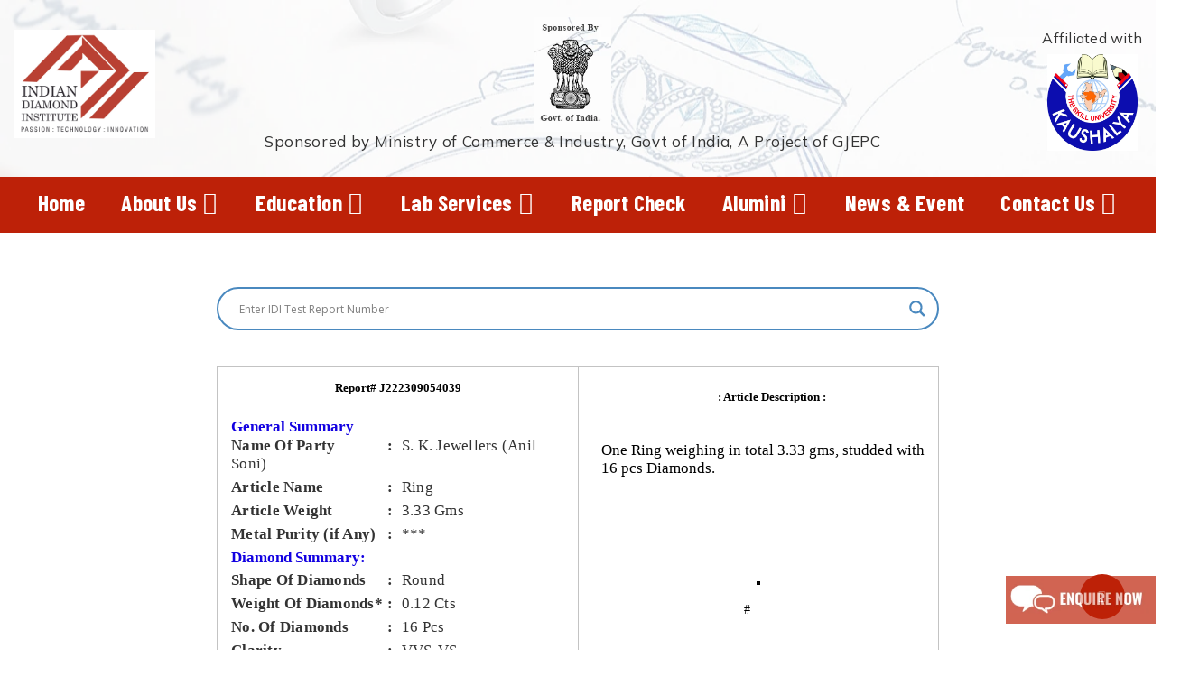

--- FILE ---
content_type: text/html; charset=UTF-8
request_url: https://diamondinstitute.net/reports-manager/j222309054039/
body_size: 31766
content:
<!doctype html>
<html lang="en-US" class="no-js">
<head>
	<meta charset="UTF-8">
	<meta name="viewport" content="width=device-width, initial-scale=1, maximum-scale=1, user-scalable=0" /><title>J222309054039 &#8211; Indian Diamond Institute</title>
<meta name='robots' content='max-image-preview:large' />
	<style>img:is([sizes="auto" i], [sizes^="auto," i]) { contain-intrinsic-size: 3000px 1500px }</style>
	<link rel='dns-prefetch' href='//fonts.googleapis.com' />
<link rel="alternate" type="application/rss+xml" title="Indian Diamond Institute &raquo; Feed" href="https://diamondinstitute.net/feed/" />
<link rel="alternate" type="application/rss+xml" title="Indian Diamond Institute &raquo; Comments Feed" href="https://diamondinstitute.net/comments/feed/" />
<script type="text/javascript">
/* <![CDATA[ */
window._wpemojiSettings = {"baseUrl":"https:\/\/s.w.org\/images\/core\/emoji\/16.0.1\/72x72\/","ext":".png","svgUrl":"https:\/\/s.w.org\/images\/core\/emoji\/16.0.1\/svg\/","svgExt":".svg","source":{"concatemoji":"https:\/\/diamondinstitute.net\/wp-includes\/js\/wp-emoji-release.min.js?ver=6.8.3"}};
/*! This file is auto-generated */
!function(s,n){var o,i,e;function c(e){try{var t={supportTests:e,timestamp:(new Date).valueOf()};sessionStorage.setItem(o,JSON.stringify(t))}catch(e){}}function p(e,t,n){e.clearRect(0,0,e.canvas.width,e.canvas.height),e.fillText(t,0,0);var t=new Uint32Array(e.getImageData(0,0,e.canvas.width,e.canvas.height).data),a=(e.clearRect(0,0,e.canvas.width,e.canvas.height),e.fillText(n,0,0),new Uint32Array(e.getImageData(0,0,e.canvas.width,e.canvas.height).data));return t.every(function(e,t){return e===a[t]})}function u(e,t){e.clearRect(0,0,e.canvas.width,e.canvas.height),e.fillText(t,0,0);for(var n=e.getImageData(16,16,1,1),a=0;a<n.data.length;a++)if(0!==n.data[a])return!1;return!0}function f(e,t,n,a){switch(t){case"flag":return n(e,"\ud83c\udff3\ufe0f\u200d\u26a7\ufe0f","\ud83c\udff3\ufe0f\u200b\u26a7\ufe0f")?!1:!n(e,"\ud83c\udde8\ud83c\uddf6","\ud83c\udde8\u200b\ud83c\uddf6")&&!n(e,"\ud83c\udff4\udb40\udc67\udb40\udc62\udb40\udc65\udb40\udc6e\udb40\udc67\udb40\udc7f","\ud83c\udff4\u200b\udb40\udc67\u200b\udb40\udc62\u200b\udb40\udc65\u200b\udb40\udc6e\u200b\udb40\udc67\u200b\udb40\udc7f");case"emoji":return!a(e,"\ud83e\udedf")}return!1}function g(e,t,n,a){var r="undefined"!=typeof WorkerGlobalScope&&self instanceof WorkerGlobalScope?new OffscreenCanvas(300,150):s.createElement("canvas"),o=r.getContext("2d",{willReadFrequently:!0}),i=(o.textBaseline="top",o.font="600 32px Arial",{});return e.forEach(function(e){i[e]=t(o,e,n,a)}),i}function t(e){var t=s.createElement("script");t.src=e,t.defer=!0,s.head.appendChild(t)}"undefined"!=typeof Promise&&(o="wpEmojiSettingsSupports",i=["flag","emoji"],n.supports={everything:!0,everythingExceptFlag:!0},e=new Promise(function(e){s.addEventListener("DOMContentLoaded",e,{once:!0})}),new Promise(function(t){var n=function(){try{var e=JSON.parse(sessionStorage.getItem(o));if("object"==typeof e&&"number"==typeof e.timestamp&&(new Date).valueOf()<e.timestamp+604800&&"object"==typeof e.supportTests)return e.supportTests}catch(e){}return null}();if(!n){if("undefined"!=typeof Worker&&"undefined"!=typeof OffscreenCanvas&&"undefined"!=typeof URL&&URL.createObjectURL&&"undefined"!=typeof Blob)try{var e="postMessage("+g.toString()+"("+[JSON.stringify(i),f.toString(),p.toString(),u.toString()].join(",")+"));",a=new Blob([e],{type:"text/javascript"}),r=new Worker(URL.createObjectURL(a),{name:"wpTestEmojiSupports"});return void(r.onmessage=function(e){c(n=e.data),r.terminate(),t(n)})}catch(e){}c(n=g(i,f,p,u))}t(n)}).then(function(e){for(var t in e)n.supports[t]=e[t],n.supports.everything=n.supports.everything&&n.supports[t],"flag"!==t&&(n.supports.everythingExceptFlag=n.supports.everythingExceptFlag&&n.supports[t]);n.supports.everythingExceptFlag=n.supports.everythingExceptFlag&&!n.supports.flag,n.DOMReady=!1,n.readyCallback=function(){n.DOMReady=!0}}).then(function(){return e}).then(function(){var e;n.supports.everything||(n.readyCallback(),(e=n.source||{}).concatemoji?t(e.concatemoji):e.wpemoji&&e.twemoji&&(t(e.twemoji),t(e.wpemoji)))}))}((window,document),window._wpemojiSettings);
/* ]]> */
</script>

<style id='wp-emoji-styles-inline-css' type='text/css'>

	img.wp-smiley, img.emoji {
		display: inline !important;
		border: none !important;
		box-shadow: none !important;
		height: 1em !important;
		width: 1em !important;
		margin: 0 0.07em !important;
		vertical-align: -0.1em !important;
		background: none !important;
		padding: 0 !important;
	}
</style>
<link rel='stylesheet' id='wp-block-library-css' href='https://diamondinstitute.net/wp-includes/css/dist/block-library/style.min.css?ver=6.8.3' type='text/css' media='all' />
<style id='classic-theme-styles-inline-css' type='text/css'>
/*! This file is auto-generated */
.wp-block-button__link{color:#fff;background-color:#32373c;border-radius:9999px;box-shadow:none;text-decoration:none;padding:calc(.667em + 2px) calc(1.333em + 2px);font-size:1.125em}.wp-block-file__button{background:#32373c;color:#fff;text-decoration:none}
</style>
<link rel='stylesheet' id='wp-components-css' href='https://diamondinstitute.net/wp-includes/css/dist/components/style.min.css?ver=6.8.3' type='text/css' media='all' />
<link rel='stylesheet' id='wp-preferences-css' href='https://diamondinstitute.net/wp-includes/css/dist/preferences/style.min.css?ver=6.8.3' type='text/css' media='all' />
<link rel='stylesheet' id='wp-block-editor-css' href='https://diamondinstitute.net/wp-includes/css/dist/block-editor/style.min.css?ver=6.8.3' type='text/css' media='all' />
<link rel='stylesheet' id='popup-maker-block-library-style-css' href='https://diamondinstitute.net/wp-content/plugins/popup-maker/dist/packages/block-library-style.css?ver=dbea705cfafe089d65f1' type='text/css' media='all' />
<style id='global-styles-inline-css' type='text/css'>
:root{--wp--preset--aspect-ratio--square: 1;--wp--preset--aspect-ratio--4-3: 4/3;--wp--preset--aspect-ratio--3-4: 3/4;--wp--preset--aspect-ratio--3-2: 3/2;--wp--preset--aspect-ratio--2-3: 2/3;--wp--preset--aspect-ratio--16-9: 16/9;--wp--preset--aspect-ratio--9-16: 9/16;--wp--preset--color--black: #000000;--wp--preset--color--cyan-bluish-gray: #abb8c3;--wp--preset--color--white: #ffffff;--wp--preset--color--pale-pink: #f78da7;--wp--preset--color--vivid-red: #cf2e2e;--wp--preset--color--luminous-vivid-orange: #ff6900;--wp--preset--color--luminous-vivid-amber: #fcb900;--wp--preset--color--light-green-cyan: #7bdcb5;--wp--preset--color--vivid-green-cyan: #00d084;--wp--preset--color--pale-cyan-blue: #8ed1fc;--wp--preset--color--vivid-cyan-blue: #0693e3;--wp--preset--color--vivid-purple: #9b51e0;--wp--preset--gradient--vivid-cyan-blue-to-vivid-purple: linear-gradient(135deg,rgba(6,147,227,1) 0%,rgb(155,81,224) 100%);--wp--preset--gradient--light-green-cyan-to-vivid-green-cyan: linear-gradient(135deg,rgb(122,220,180) 0%,rgb(0,208,130) 100%);--wp--preset--gradient--luminous-vivid-amber-to-luminous-vivid-orange: linear-gradient(135deg,rgba(252,185,0,1) 0%,rgba(255,105,0,1) 100%);--wp--preset--gradient--luminous-vivid-orange-to-vivid-red: linear-gradient(135deg,rgba(255,105,0,1) 0%,rgb(207,46,46) 100%);--wp--preset--gradient--very-light-gray-to-cyan-bluish-gray: linear-gradient(135deg,rgb(238,238,238) 0%,rgb(169,184,195) 100%);--wp--preset--gradient--cool-to-warm-spectrum: linear-gradient(135deg,rgb(74,234,220) 0%,rgb(151,120,209) 20%,rgb(207,42,186) 40%,rgb(238,44,130) 60%,rgb(251,105,98) 80%,rgb(254,248,76) 100%);--wp--preset--gradient--blush-light-purple: linear-gradient(135deg,rgb(255,206,236) 0%,rgb(152,150,240) 100%);--wp--preset--gradient--blush-bordeaux: linear-gradient(135deg,rgb(254,205,165) 0%,rgb(254,45,45) 50%,rgb(107,0,62) 100%);--wp--preset--gradient--luminous-dusk: linear-gradient(135deg,rgb(255,203,112) 0%,rgb(199,81,192) 50%,rgb(65,88,208) 100%);--wp--preset--gradient--pale-ocean: linear-gradient(135deg,rgb(255,245,203) 0%,rgb(182,227,212) 50%,rgb(51,167,181) 100%);--wp--preset--gradient--electric-grass: linear-gradient(135deg,rgb(202,248,128) 0%,rgb(113,206,126) 100%);--wp--preset--gradient--midnight: linear-gradient(135deg,rgb(2,3,129) 0%,rgb(40,116,252) 100%);--wp--preset--font-size--small: 13px;--wp--preset--font-size--medium: 20px;--wp--preset--font-size--large: 36px;--wp--preset--font-size--x-large: 42px;--wp--preset--spacing--20: 0.44rem;--wp--preset--spacing--30: 0.67rem;--wp--preset--spacing--40: 1rem;--wp--preset--spacing--50: 1.5rem;--wp--preset--spacing--60: 2.25rem;--wp--preset--spacing--70: 3.38rem;--wp--preset--spacing--80: 5.06rem;--wp--preset--shadow--natural: 6px 6px 9px rgba(0, 0, 0, 0.2);--wp--preset--shadow--deep: 12px 12px 50px rgba(0, 0, 0, 0.4);--wp--preset--shadow--sharp: 6px 6px 0px rgba(0, 0, 0, 0.2);--wp--preset--shadow--outlined: 6px 6px 0px -3px rgba(255, 255, 255, 1), 6px 6px rgba(0, 0, 0, 1);--wp--preset--shadow--crisp: 6px 6px 0px rgba(0, 0, 0, 1);}:where(.is-layout-flex){gap: 0.5em;}:where(.is-layout-grid){gap: 0.5em;}body .is-layout-flex{display: flex;}.is-layout-flex{flex-wrap: wrap;align-items: center;}.is-layout-flex > :is(*, div){margin: 0;}body .is-layout-grid{display: grid;}.is-layout-grid > :is(*, div){margin: 0;}:where(.wp-block-columns.is-layout-flex){gap: 2em;}:where(.wp-block-columns.is-layout-grid){gap: 2em;}:where(.wp-block-post-template.is-layout-flex){gap: 1.25em;}:where(.wp-block-post-template.is-layout-grid){gap: 1.25em;}.has-black-color{color: var(--wp--preset--color--black) !important;}.has-cyan-bluish-gray-color{color: var(--wp--preset--color--cyan-bluish-gray) !important;}.has-white-color{color: var(--wp--preset--color--white) !important;}.has-pale-pink-color{color: var(--wp--preset--color--pale-pink) !important;}.has-vivid-red-color{color: var(--wp--preset--color--vivid-red) !important;}.has-luminous-vivid-orange-color{color: var(--wp--preset--color--luminous-vivid-orange) !important;}.has-luminous-vivid-amber-color{color: var(--wp--preset--color--luminous-vivid-amber) !important;}.has-light-green-cyan-color{color: var(--wp--preset--color--light-green-cyan) !important;}.has-vivid-green-cyan-color{color: var(--wp--preset--color--vivid-green-cyan) !important;}.has-pale-cyan-blue-color{color: var(--wp--preset--color--pale-cyan-blue) !important;}.has-vivid-cyan-blue-color{color: var(--wp--preset--color--vivid-cyan-blue) !important;}.has-vivid-purple-color{color: var(--wp--preset--color--vivid-purple) !important;}.has-black-background-color{background-color: var(--wp--preset--color--black) !important;}.has-cyan-bluish-gray-background-color{background-color: var(--wp--preset--color--cyan-bluish-gray) !important;}.has-white-background-color{background-color: var(--wp--preset--color--white) !important;}.has-pale-pink-background-color{background-color: var(--wp--preset--color--pale-pink) !important;}.has-vivid-red-background-color{background-color: var(--wp--preset--color--vivid-red) !important;}.has-luminous-vivid-orange-background-color{background-color: var(--wp--preset--color--luminous-vivid-orange) !important;}.has-luminous-vivid-amber-background-color{background-color: var(--wp--preset--color--luminous-vivid-amber) !important;}.has-light-green-cyan-background-color{background-color: var(--wp--preset--color--light-green-cyan) !important;}.has-vivid-green-cyan-background-color{background-color: var(--wp--preset--color--vivid-green-cyan) !important;}.has-pale-cyan-blue-background-color{background-color: var(--wp--preset--color--pale-cyan-blue) !important;}.has-vivid-cyan-blue-background-color{background-color: var(--wp--preset--color--vivid-cyan-blue) !important;}.has-vivid-purple-background-color{background-color: var(--wp--preset--color--vivid-purple) !important;}.has-black-border-color{border-color: var(--wp--preset--color--black) !important;}.has-cyan-bluish-gray-border-color{border-color: var(--wp--preset--color--cyan-bluish-gray) !important;}.has-white-border-color{border-color: var(--wp--preset--color--white) !important;}.has-pale-pink-border-color{border-color: var(--wp--preset--color--pale-pink) !important;}.has-vivid-red-border-color{border-color: var(--wp--preset--color--vivid-red) !important;}.has-luminous-vivid-orange-border-color{border-color: var(--wp--preset--color--luminous-vivid-orange) !important;}.has-luminous-vivid-amber-border-color{border-color: var(--wp--preset--color--luminous-vivid-amber) !important;}.has-light-green-cyan-border-color{border-color: var(--wp--preset--color--light-green-cyan) !important;}.has-vivid-green-cyan-border-color{border-color: var(--wp--preset--color--vivid-green-cyan) !important;}.has-pale-cyan-blue-border-color{border-color: var(--wp--preset--color--pale-cyan-blue) !important;}.has-vivid-cyan-blue-border-color{border-color: var(--wp--preset--color--vivid-cyan-blue) !important;}.has-vivid-purple-border-color{border-color: var(--wp--preset--color--vivid-purple) !important;}.has-vivid-cyan-blue-to-vivid-purple-gradient-background{background: var(--wp--preset--gradient--vivid-cyan-blue-to-vivid-purple) !important;}.has-light-green-cyan-to-vivid-green-cyan-gradient-background{background: var(--wp--preset--gradient--light-green-cyan-to-vivid-green-cyan) !important;}.has-luminous-vivid-amber-to-luminous-vivid-orange-gradient-background{background: var(--wp--preset--gradient--luminous-vivid-amber-to-luminous-vivid-orange) !important;}.has-luminous-vivid-orange-to-vivid-red-gradient-background{background: var(--wp--preset--gradient--luminous-vivid-orange-to-vivid-red) !important;}.has-very-light-gray-to-cyan-bluish-gray-gradient-background{background: var(--wp--preset--gradient--very-light-gray-to-cyan-bluish-gray) !important;}.has-cool-to-warm-spectrum-gradient-background{background: var(--wp--preset--gradient--cool-to-warm-spectrum) !important;}.has-blush-light-purple-gradient-background{background: var(--wp--preset--gradient--blush-light-purple) !important;}.has-blush-bordeaux-gradient-background{background: var(--wp--preset--gradient--blush-bordeaux) !important;}.has-luminous-dusk-gradient-background{background: var(--wp--preset--gradient--luminous-dusk) !important;}.has-pale-ocean-gradient-background{background: var(--wp--preset--gradient--pale-ocean) !important;}.has-electric-grass-gradient-background{background: var(--wp--preset--gradient--electric-grass) !important;}.has-midnight-gradient-background{background: var(--wp--preset--gradient--midnight) !important;}.has-small-font-size{font-size: var(--wp--preset--font-size--small) !important;}.has-medium-font-size{font-size: var(--wp--preset--font-size--medium) !important;}.has-large-font-size{font-size: var(--wp--preset--font-size--large) !important;}.has-x-large-font-size{font-size: var(--wp--preset--font-size--x-large) !important;}
:where(.wp-block-post-template.is-layout-flex){gap: 1.25em;}:where(.wp-block-post-template.is-layout-grid){gap: 1.25em;}
:where(.wp-block-columns.is-layout-flex){gap: 2em;}:where(.wp-block-columns.is-layout-grid){gap: 2em;}
:root :where(.wp-block-pullquote){font-size: 1.5em;line-height: 1.6;}
</style>
<link rel='stylesheet' id='contact-form-7-css' href='https://diamondinstitute.net/wp-content/plugins/contact-form-7/includes/css/styles.css?ver=6.1.3' type='text/css' media='all' />
<link rel='stylesheet' id='salient-social-css' href='https://diamondinstitute.net/wp-content/plugins/salient-social/css/style.css?ver=1.2.2' type='text/css' media='all' />
<style id='salient-social-inline-css' type='text/css'>

  .sharing-default-minimal .nectar-love.loved,
  body .nectar-social[data-color-override="override"].fixed > a:before, 
  body .nectar-social[data-color-override="override"].fixed .nectar-social-inner a,
  .sharing-default-minimal .nectar-social[data-color-override="override"] .nectar-social-inner a:hover,
  .nectar-social.vertical[data-color-override="override"] .nectar-social-inner a:hover {
    background-color: #bd2108;
  }
  .nectar-social.hover .nectar-love.loved,
  .nectar-social.hover > .nectar-love-button a:hover,
  .nectar-social[data-color-override="override"].hover > div a:hover,
  #single-below-header .nectar-social[data-color-override="override"].hover > div a:hover,
  .nectar-social[data-color-override="override"].hover .share-btn:hover,
  .sharing-default-minimal .nectar-social[data-color-override="override"] .nectar-social-inner a {
    border-color: #bd2108;
  }
  #single-below-header .nectar-social.hover .nectar-love.loved i,
  #single-below-header .nectar-social.hover[data-color-override="override"] a:hover,
  #single-below-header .nectar-social.hover[data-color-override="override"] a:hover i,
  #single-below-header .nectar-social.hover .nectar-love-button a:hover i,
  .nectar-love:hover i,
  .hover .nectar-love:hover .total_loves,
  .nectar-love.loved i,
  .nectar-social.hover .nectar-love.loved .total_loves,
  .nectar-social.hover .share-btn:hover, 
  .nectar-social[data-color-override="override"].hover .nectar-social-inner a:hover,
  .nectar-social[data-color-override="override"].hover > div:hover span,
  .sharing-default-minimal .nectar-social[data-color-override="override"] .nectar-social-inner a:not(:hover) i,
  .sharing-default-minimal .nectar-social[data-color-override="override"] .nectar-social-inner a:not(:hover) {
    color: #bd2108;
  }
</style>
<link rel='stylesheet' id='font-awesome-css' href='https://diamondinstitute.net/wp-content/themes/salient/css/font-awesome-legacy.min.css?ver=4.7.1' type='text/css' media='all' />
<link rel='stylesheet' id='salient-grid-system-css' href='https://diamondinstitute.net/wp-content/themes/salient/css/build/grid-system.css?ver=14.0.5' type='text/css' media='all' />
<link rel='stylesheet' id='main-styles-css' href='https://diamondinstitute.net/wp-content/themes/salient/css/build/style.css?ver=14.0.5' type='text/css' media='all' />
<link rel='stylesheet' id='nectar-header-layout-centered-bottom-bar-css' href='https://diamondinstitute.net/wp-content/themes/salient/css/build/header/header-layout-centered-bottom-bar.css?ver=14.0.5' type='text/css' media='all' />
<link rel='stylesheet' id='nectar-header-secondary-nav-css' href='https://diamondinstitute.net/wp-content/themes/salient/css/build/header/header-secondary-nav.css?ver=14.0.5' type='text/css' media='all' />
<link rel='stylesheet' id='nectar-single-styles-css' href='https://diamondinstitute.net/wp-content/themes/salient/css/build/single.css?ver=14.0.5' type='text/css' media='all' />
<link rel='stylesheet' id='nectar-element-recent-posts-css' href='https://diamondinstitute.net/wp-content/themes/salient/css/build/elements/element-recent-posts.css?ver=14.0.5' type='text/css' media='all' />
<link rel='stylesheet' id='nectar_default_font_open_sans-css' href='https://fonts.googleapis.com/css?family=Open+Sans%3A300%2C400%2C600%2C700&#038;subset=latin%2Clatin-ext' type='text/css' media='all' />
<link rel='stylesheet' id='responsive-css' href='https://diamondinstitute.net/wp-content/themes/salient/css/build/responsive.css?ver=14.0.5' type='text/css' media='all' />
<link rel='stylesheet' id='select2-css' href='https://diamondinstitute.net/wp-content/themes/salient/css/build/plugins/select2.css?ver=4.0.1' type='text/css' media='all' />
<link rel='stylesheet' id='skin-material-css' href='https://diamondinstitute.net/wp-content/themes/salient/css/build/skin-material.css?ver=14.0.5' type='text/css' media='all' />
<link rel='stylesheet' id='salient-wp-menu-dynamic-css' href='https://diamondinstitute.net/wp-content/uploads/salient/menu-dynamic.css?ver=99426' type='text/css' media='all' />
<link rel='stylesheet' id='wpdreams-asl-basic-css' href='https://diamondinstitute.net/wp-content/plugins/ajax-search-lite/css/style.basic.css?ver=4.13.4' type='text/css' media='all' />
<style id='wpdreams-asl-basic-inline-css' type='text/css'>

					div[id*='ajaxsearchlitesettings'].searchsettings .asl_option_inner label {
						font-size: 0px !important;
						color: rgba(0, 0, 0, 0);
					}
					div[id*='ajaxsearchlitesettings'].searchsettings .asl_option_inner label:after {
						font-size: 11px !important;
						position: absolute;
						top: 0;
						left: 0;
						z-index: 1;
					}
					.asl_w_container {
						width: 60%;
						margin: 0px 0px 0px 0px;
						min-width: 200px;
					}
					div[id*='ajaxsearchlite'].asl_m {
						width: 100%;
					}
					div[id*='ajaxsearchliteres'].wpdreams_asl_results div.resdrg span.highlighted {
						font-weight: bold;
						color: rgba(217, 49, 43, 1);
						background-color: rgba(238, 238, 238, 1);
					}
					div[id*='ajaxsearchliteres'].wpdreams_asl_results .results img.asl_image {
						width: 70px;
						height: 70px;
						object-fit: cover;
					}
					div[id*='ajaxsearchlite'].asl_r .results {
						max-height: none;
					}
					div[id*='ajaxsearchlite'].asl_r {
						position: absolute;
					}
				
						div.asl_r.asl_w.vertical .results .item::after {
							display: block;
							position: absolute;
							bottom: 0;
							content: '';
							height: 1px;
							width: 100%;
							background: #D8D8D8;
						}
						div.asl_r.asl_w.vertical .results .item.asl_last_item::after {
							display: none;
						}
					
						@media only screen and (min-width: 641px) and (max-width: 1024px) {
							.asl_w_container {
								width: 100% !important;
							}
						}
					
						@media only screen and (max-width: 640px) {
							.asl_w_container {
								width: 100% !important;
							}
						}
					
</style>
<link rel='stylesheet' id='wpdreams-asl-instance-css' href='https://diamondinstitute.net/wp-content/plugins/ajax-search-lite/css/style-curvy-blue.css?ver=4.13.4' type='text/css' media='all' />
<link rel='stylesheet' id='dynamic-css-css' href='https://diamondinstitute.net/wp-content/themes/salient/css/salient-dynamic-styles.css?ver=15041' type='text/css' media='all' />
<style id='dynamic-css-inline-css' type='text/css'>
#header-space{background-color:#ffffff}@media only screen and (min-width:1000px){body #ajax-content-wrap.no-scroll{min-height:calc(100vh - 222px);height:calc(100vh - 222px)!important;}}@media only screen and (min-width:1000px){#page-header-wrap.fullscreen-header,#page-header-wrap.fullscreen-header #page-header-bg,html:not(.nectar-box-roll-loaded) .nectar-box-roll > #page-header-bg.fullscreen-header,.nectar_fullscreen_zoom_recent_projects,#nectar_fullscreen_rows:not(.afterLoaded) > div{height:calc(100vh - 221px);}.wpb_row.vc_row-o-full-height.top-level,.wpb_row.vc_row-o-full-height.top-level > .col.span_12{min-height:calc(100vh - 221px);}html:not(.nectar-box-roll-loaded) .nectar-box-roll > #page-header-bg.fullscreen-header{top:222px;}.nectar-slider-wrap[data-fullscreen="true"]:not(.loaded),.nectar-slider-wrap[data-fullscreen="true"]:not(.loaded) .swiper-container{height:calc(100vh - 220px)!important;}.admin-bar .nectar-slider-wrap[data-fullscreen="true"]:not(.loaded),.admin-bar .nectar-slider-wrap[data-fullscreen="true"]:not(.loaded) .swiper-container{height:calc(100vh - 220px - 32px)!important;}}@media only screen and (max-width:999px){.using-mobile-browser #nectar_fullscreen_rows:not(.afterLoaded):not([data-mobile-disable="on"]) > div{height:calc(100vh - 100px);}.using-mobile-browser .wpb_row.vc_row-o-full-height.top-level,.using-mobile-browser .wpb_row.vc_row-o-full-height.top-level > .col.span_12,[data-permanent-transparent="1"].using-mobile-browser .wpb_row.vc_row-o-full-height.top-level,[data-permanent-transparent="1"].using-mobile-browser .wpb_row.vc_row-o-full-height.top-level > .col.span_12{min-height:calc(100vh - 100px);}html:not(.nectar-box-roll-loaded) .nectar-box-roll > #page-header-bg.fullscreen-header,.nectar_fullscreen_zoom_recent_projects,.nectar-slider-wrap[data-fullscreen="true"]:not(.loaded),.nectar-slider-wrap[data-fullscreen="true"]:not(.loaded) .swiper-container,#nectar_fullscreen_rows:not(.afterLoaded):not([data-mobile-disable="on"]) > div{height:calc(100vh - 47px);}.wpb_row.vc_row-o-full-height.top-level,.wpb_row.vc_row-o-full-height.top-level > .col.span_12{min-height:calc(100vh - 47px);}body[data-transparent-header="false"] #ajax-content-wrap.no-scroll{min-height:calc(100vh - 47px);height:calc(100vh - 47px);}}.screen-reader-text,.nectar-skip-to-content:not(:focus){border:0;clip:rect(1px,1px,1px,1px);clip-path:inset(50%);height:1px;margin:-1px;overflow:hidden;padding:0;position:absolute!important;width:1px;word-wrap:normal!important;}
</style>
<link rel='stylesheet' id='salient-child-style-css' href='https://diamondinstitute.net/wp-content/themes/salient-child/style.css?ver=14.0.5' type='text/css' media='all' />
<link rel='stylesheet' id='redux-google-fonts-salient_redux-css' href='https://fonts.googleapis.com/css?family=Barlow+Condensed%3A500%7CBarlow+Semi+Condensed%3A500%7CMulish%3A600%2C500%7CRoboto%3A400%2C700%7CPoppins%3A700%2C600%2C500%2C400%2C400italic%7CMontserrat%3A500&#038;subset=latin%2Clatin-ext&#038;ver=1656751476' type='text/css' media='all' />
<script type="text/javascript" src="https://diamondinstitute.net/wp-includes/js/jquery/jquery.min.js?ver=3.7.1" id="jquery-core-js"></script>
<script type="text/javascript" src="https://diamondinstitute.net/wp-includes/js/jquery/jquery-migrate.min.js?ver=3.4.1" id="jquery-migrate-js"></script>
<link rel="https://api.w.org/" href="https://diamondinstitute.net/wp-json/" /><link rel="EditURI" type="application/rsd+xml" title="RSD" href="https://diamondinstitute.net/xmlrpc.php?rsd" />
<meta name="generator" content="WordPress 6.8.3" />
<link rel="canonical" href="https://diamondinstitute.net/reports-manager/j222309054039/" />
<link rel='shortlink' href='https://diamondinstitute.net/?p=10701' />
<link rel="alternate" title="oEmbed (JSON)" type="application/json+oembed" href="https://diamondinstitute.net/wp-json/oembed/1.0/embed?url=https%3A%2F%2Fdiamondinstitute.net%2Freports-manager%2Fj222309054039%2F" />
<link rel="alternate" title="oEmbed (XML)" type="text/xml+oembed" href="https://diamondinstitute.net/wp-json/oembed/1.0/embed?url=https%3A%2F%2Fdiamondinstitute.net%2Freports-manager%2Fj222309054039%2F&#038;format=xml" />
<script type="text/javascript"> var root = document.getElementsByTagName( "html" )[0]; root.setAttribute( "class", "js" ); </script>				<link rel="preconnect" href="https://fonts.gstatic.com" crossorigin />
				<link rel="preload" as="style" href="//fonts.googleapis.com/css?family=Open+Sans&display=swap" />
								<link rel="stylesheet" href="//fonts.googleapis.com/css?family=Open+Sans&display=swap" media="all" />
				<meta name="generator" content="Powered by WPBakery Page Builder - drag and drop page builder for WordPress."/>
<link rel="icon" href="https://diamondinstitute.net/wp-content/uploads/2022/01/cropped-Dasd-1-32x32.png" sizes="32x32" />
<link rel="icon" href="https://diamondinstitute.net/wp-content/uploads/2022/01/cropped-Dasd-1-192x192.png" sizes="192x192" />
<link rel="apple-touch-icon" href="https://diamondinstitute.net/wp-content/uploads/2022/01/cropped-Dasd-1-180x180.png" />
<meta name="msapplication-TileImage" content="https://diamondinstitute.net/wp-content/uploads/2022/01/cropped-Dasd-1-270x270.png" />
		<style type="text/css" id="wp-custom-css">
			div#slide-out-widget-area {
    width: 100%;
    padding: 0 36px 2px 0px !important;
} div#slide-out-widget-area .secondary-header-text {
    display: none;
} div#slide-out-widget-area .inner-wrap {
    padding-top: 75px;
} body.material-ocm-open #slide-out-widget-area.slide-out-from-right .inner-wrap a {
    font-size: 22px;
} 

  body.material #slide-out-widget-area-bg.slide-out-from-right {
    background-color: #bd210817;
}

.wpcf7-not-valid {
    border: 1px solid red !important;
}   
.pum-container.pum-responsive img {
	height: auto;
	max-width: 510px;
	margin: 0px;
}
.pum-container.pum-responsive.pum-responsive-medium {
	margin-left: -30%;
	width: auto;
	height: auto;
	max-width: 570px;
	margin: 0 auto;
}
.pum-container.pum-responsive p {
	padding: 0px;
}
.pum-theme-12010 .pum-container, .pum-theme-lightbox .pum-container {
	padding: 18px;
	border-radius: 3px;
	border: 0px solid #000000;
	box-shadow: 0px 0px 20px 0px rgba( 2, 2, 2, 1.00 );
	background-color: rgba( 255, 255, 255, 1.00 );
}



.pum-overlay.pum-active,
	.pum-overlay.pum-active .popmake.active {
    		display: block !important;
	}



@media screen and (max-width: 992px) {
.container.main-content {
	padding-top: 30px;
	max-width: 100%;
}
	#footer-widgets .container {
	max-width: 100%;
}
		#footer-outer #image_gallery_5859 {
	width: 100%;
	max-width: 100%;
}
	#footer-outer #image_gallery_5859 .single-image-5859 {
	padding: 10px !important;
}
	#footer-outer .col.span_6:nth-child(1) {
	margin-right: 30px;
}
	#footer-outer .col.span_6:nth-child(2) #custom_html-2 #image_gallery_5859 {
	padding: 0px 0px;
	height: auto !important;
}
}
@media screen and (max-width: 600px){
	#footer-outer #footer-widgets .row {
    display: flex;
    flex-direction: column;
    padding: 0 10px;
	gap: 20px;
}
	#footer-widgets .container {
	max-width: 100%;
}
	#footer-outer #image_gallery_5859 {
	width: 100%;
	max-width: 100%;
}
	#footer-outer #image_gallery_5859 .single-image-5859 {
	padding: 0 !important;
}
}

		</style>
		<noscript><style> .wpb_animate_when_almost_visible { opacity: 1; }</style></noscript>	
	<link rel='stylesheet'    href='https://diamondinstitute.net/wp-content/themes/salient-child/responsive.css' type='text/css' media='all' />
    
    
    <!-- Meta Pixel Code -->
<script>
!function(f,b,e,v,n,t,s)
{if(f.fbq)return;n=f.fbq=function(){n.callMethod?
n.callMethod.apply(n,arguments):n.queue.push(arguments)};
if(!f._fbq)f._fbq=n;n.push=n;n.loaded=!0;n.version='2.0';
n.queue=[];t=b.createElement(e);t.async=!0;
t.src=v;s=b.getElementsByTagName(e)[0];
s.parentNode.insertBefore(t,s)}(window, document,'script',
'https://connect.facebook.net/en_US/fbevents.js');
fbq('init', '883995589657597');
fbq('track', 'PageView');
</script>
<noscript><img height="1" width="1" style="display:none"
src="https://www.facebook.com/tr?id=883995589657597&ev=PageView&noscript=1"
/></noscript>
<!-- End Meta Pixel Code -->


   
	
</head><body class="wp-singular reports_manager-template-default single single-reports_manager postid-10701 wp-custom-logo wp-theme-salient wp-child-theme-salient-child material wpb-js-composer js-comp-ver-6.7.1 vc_responsive" data-footer-reveal="false" data-footer-reveal-shadow="none" data-header-format="centered-menu-bottom-bar" data-body-border="off" data-boxed-style="" data-header-breakpoint="1000" data-dropdown-style="minimal" data-cae="easeOutQuart" data-cad="700" data-megamenu-width="full-width" data-aie="none" data-ls="fancybox" data-apte="standard" data-hhun="0" data-fancy-form-rcs="1" data-form-style="default" data-form-submit="regular" data-is="minimal" data-button-style="slightly_rounded_shadow" data-user-account-button="true" data-flex-cols="true" data-col-gap="default" data-header-inherit-rc="false" data-header-search="true" data-animated-anchors="true" data-ajax-transitions="false" data-full-width-header="false" data-slide-out-widget-area="true" data-slide-out-widget-area-style="slide-out-from-right" data-user-set-ocm="off" data-loading-animation="none" data-bg-header="false" data-responsive="1" data-ext-responsive="true" data-ext-padding="90" data-header-resize="0" data-header-color="custom" data-cart="false" data-remove-m-parallax="" data-remove-m-video-bgs="" data-m-animate="0" data-force-header-trans-color="light" data-smooth-scrolling="0" data-permanent-transparent="false" >
	
	<script type="text/javascript">
	 (function(window, document) {

		 if(navigator.userAgent.match(/(Android|iPod|iPhone|iPad|BlackBerry|IEMobile|Opera Mini)/)) {
			 document.body.className += " using-mobile-browser mobile ";
		 }

		 if( !("ontouchstart" in window) ) {

			 var body = document.querySelector("body");
			 var winW = window.innerWidth;
			 var bodyW = body.clientWidth;

			 if (winW > bodyW + 4) {
				 body.setAttribute("style", "--scroll-bar-w: " + (winW - bodyW - 4) + "px");
			 } else {
				 body.setAttribute("style", "--scroll-bar-w: 0px");
			 }
		 }

	 })(window, document);
   </script><a href="#ajax-content-wrap" class="nectar-skip-to-content">Skip to main content</a><div class="ocm-effect-wrap"><div class="ocm-effect-wrap-inner">	
	<div id="header-space"  data-header-mobile-fixed='1'></div> 
	
		<div id="header-outer" data-has-menu="true" data-has-buttons="yes" data-header-button_style="default" data-using-pr-menu="false" data-mobile-fixed="1" data-ptnm="false" data-lhe="default" data-user-set-bg="#ffffff" data-format="centered-menu-bottom-bar" data-menu-bottom-bar-align="center" data-permanent-transparent="false" data-megamenu-rt="1" data-remove-fixed="0" data-header-resize="0" data-cart="false" data-transparency-option="" data-box-shadow="small" data-shrink-num="6" data-using-secondary="1" data-using-logo="1" data-logo-height="91" data-m-logo-height="24" data-padding="23" data-full-width="false" data-condense="true" >
		   
<div id="search-outer" class="nectar">
	<div id="search">
		<div class="container">
			 <div id="search-box">
				 <div class="inner-wrap">
					 <div class="col span_12">
						  <form role="search" action="https://diamondinstitute.net/" method="GET">
														 <input type="text" name="s"  value="" aria-label="Search" placeholder="Search" />
							 
						<span>Hit enter to search or ESC to close</span>
												</form>
					</div><!--/span_12-->
				</div><!--/inner-wrap-->
			 </div><!--/search-box-->
			 <div id="close"><a href="#"><span class="screen-reader-text">Close Search</span>
				<span class="close-wrap"> <span class="close-line close-line1"></span> <span class="close-line close-line2"></span> </span>				 </a></div>
		 </div><!--/container-->
	</div><!--/search-->
</div><!--/search-outer-->

<header id="top">
	<div class="containerz">
		<div class="row">
			<div class="container"><div class="col span_3 xxxxxxxxx ">
								<a id="logo" href="https://diamondinstitute.net" data-supplied-ml-starting-dark="false" data-supplied-ml-starting="false" data-supplied-ml="true" >
					<img class="stnd skip-lazy default-logo" width="2228" height="1699" alt="Indian Diamond Institute" src="https://diamondinstitute.net/wp-content/uploads/2021/10/idi_LOGO.jpg" srcset="https://diamondinstitute.net/wp-content/uploads/2021/10/idi_LOGO.jpg 1x, https://diamondinstitute.net/wp-content/uploads/2021/10/idi_LOGO.jpg 2x" /><img class="mobile-only-logo skip-lazy" alt="Indian Diamond Institute" width="2228" height="1699" src="https://diamondinstitute.net/wp-content/uploads/2021/10/idi_LOGO.jpg" />				</a>
									<nav class="left-side" data-using-pull-menu="false">
                    <div class="govern_img">
                    	<a href="https://commerce.gov.in/about-us/other-organisation/indian-diamond-institute/"><img src="https://diamondinstitute.net/wp-content/uploads/2021/12/img_202112202-1.png"></a>
                    </div>
Sponsored by Ministry of Commerce & Industry, Govt of India, A Project of GJEPC


											</nav>
					<nav class="right-side   ">  <a target="_blank" href="https://kaushalyaskilluniversity.ac.in/bachelor_jewellery.php"> <p>Affiliated with </p> <img src="https://diamondinstitute.net/wp-content/uploads/2025/09/logo.jpeg"  /></a> 
												<ul class="buttons" data-user-set-ocm="off"><li id="search-btn"><div><a href="#searchbox"><span class="icon-salient-search" aria-hidden="true"></span><span class="screen-reader-text">search</span></a></div> </li><li id="nectar-user-account"><div><a href="#"><span class="icon-salient-m-user" aria-hidden="true"></span><span class="screen-reader-text">account</span></a></div> </li></ul>
																			<div class="slide-out-widget-area-toggle mobile-icon slide-out-from-right" data-custom-color="false" data-icon-animation="simple-transform">
								<div> <a href="#sidewidgetarea" aria-label="Navigation Menu" aria-expanded="false" class="closed">
									<span class="screen-reader-text">Menu</span><span aria-hidden="true"> <i class="lines-button x2"> <i class="lines"></i> </i> </span> </a> </div>
							</div>
											</nav>
							</div><!--/span_3--></div>

			<div class="col span_9 col_last bottanmanvigationcolor">
									<div class="nectar-mobile-only mobile-header"><div class="inner"></div></div>
									<a class="mobile-search" href="#searchbox"><span class="nectar-icon icon-salient-search" aria-hidden="true"></span><span class="screen-reader-text">search</span></a>
										<a class="mobile-user-account" href="#"><span class="normal icon-salient-m-user" aria-hidden="true"></span><span class="screen-reader-text">account</span></a>
														<div class="slide-out-widget-area-toggle mobile-icon slide-out-from-right" data-custom-color="false" data-icon-animation="simple-transform">
						<div> <a href="#sidewidgetarea" aria-label="Navigation Menu" aria-expanded="false" class="closed">
							<span class="screen-reader-text">Menu</span><span aria-hidden="true"> <i class="lines-button x2"> <i class="lines"></i> </i> </span>
						</a></div>
					</div>
				
									<nav>
													<ul class="sf-menu">
								<li id="menu-item-5864" class="menu-item menu-item-type-post_type menu-item-object-page menu-item-home nectar-regular-menu-item menu-item-5864"><a href="https://diamondinstitute.net/"><span class="menu-title-text">Home</span></a></li>
<li id="menu-item-6464" class="menu-item menu-item-type-post_type menu-item-object-page menu-item-has-children nectar-regular-menu-item sf-with-ul menu-item-6464"><a href="https://diamondinstitute.net/about-us/"><span class="menu-title-text">About Us</span><span class="sf-sub-indicator"><i class="fa fa-angle-down icon-in-menu" aria-hidden="true"></i></span></a>
<ul class="sub-menu">
	<li id="menu-item-6491" class="menu-item menu-item-type-post_type menu-item-object-page nectar-regular-menu-item menu-item-6491"><a href="https://diamondinstitute.net/about-us/the-institute/"><span class="menu-title-text">About Institute</span></a></li>
	<li id="menu-item-6467" class="menu-item menu-item-type-post_type menu-item-object-page nectar-regular-menu-item menu-item-6467"><a href="https://diamondinstitute.net/about-us/general-information/"><span class="menu-title-text">General Information</span></a></li>
	<li id="menu-item-6466" class="menu-item menu-item-type-post_type menu-item-object-page nectar-regular-menu-item menu-item-6466"><a href="https://diamondinstitute.net/about-us/management/"><span class="menu-title-text">Management</span></a></li>
	<li id="menu-item-6465" class="menu-item menu-item-type-post_type menu-item-object-page nectar-regular-menu-item menu-item-6465"><a href="https://diamondinstitute.net/about-us/recognization/"><span class="menu-title-text">Recognization</span></a></li>
</ul>
</li>
<li id="menu-item-5835" class="menu-item menu-item-type-post_type menu-item-object-page menu-item-has-children nectar-regular-menu-item sf-with-ul menu-item-5835"><a href="https://diamondinstitute.net/education/"><span class="menu-title-text">Education</span><span class="sf-sub-indicator"><i class="fa fa-angle-down icon-in-menu" aria-hidden="true"></i></span></a>
<ul class="sub-menu">
	<li id="menu-item-6556" class="menu-item menu-item-type-post_type menu-item-object-page nectar-regular-menu-item menu-item-6556"><a href="https://diamondinstitute.net/education/addmission/"><span class="menu-title-text">Admission</span></a></li>
	<li id="menu-item-5858" class="menu-item menu-item-type-post_type menu-item-object-page nectar-regular-menu-item menu-item-5858"><a href="https://diamondinstitute.net/education/courses/"><span class="menu-title-text">Courses</span></a></li>
	<li id="menu-item-6555" class="menu-item menu-item-type-post_type menu-item-object-page nectar-regular-menu-item menu-item-6555"><a href="https://diamondinstitute.net/facilities-2/"><span class="menu-title-text">Facilities</span></a></li>
</ul>
</li>
<li id="menu-item-6474" class="menu-item menu-item-type-post_type menu-item-object-page menu-item-has-children nectar-regular-menu-item sf-with-ul menu-item-6474"><a href="https://diamondinstitute.net/gem-lab/"><span class="menu-title-text">Lab Services</span><span class="sf-sub-indicator"><i class="fa fa-angle-down icon-in-menu" aria-hidden="true"></i></span></a>
<ul class="sub-menu">
	<li id="menu-item-6489" class="menu-item menu-item-type-post_type menu-item-object-page nectar-regular-menu-item menu-item-6489"><a href="https://diamondinstitute.net/gem-lab/gemmological-laboratory/"><span class="menu-title-text">Gemmological Laboratory</span></a></li>
	<li id="menu-item-6490" class="menu-item menu-item-type-post_type menu-item-object-page nectar-regular-menu-item menu-item-6490"><a href="https://diamondinstitute.net/gem-lab/rd/"><span class="menu-title-text">Research &#038; Development</span></a></li>
</ul>
</li>
<li id="menu-item-5842" class="menu-item menu-item-type-post_type menu-item-object-page nectar-regular-menu-item menu-item-5842"><a href="https://diamondinstitute.net/report-check/"><span class="menu-title-text">Report Check</span></a></li>
<li id="menu-item-5845" class="menu-item menu-item-type-post_type menu-item-object-page menu-item-has-children nectar-regular-menu-item sf-with-ul menu-item-5845"><a href="https://diamondinstitute.net/alumni/"><span class="menu-title-text">Alumini</span><span class="sf-sub-indicator"><i class="fa fa-angle-down icon-in-menu" aria-hidden="true"></i></span></a>
<ul class="sub-menu">
	<li id="menu-item-6488" class="menu-item menu-item-type-post_type menu-item-object-page nectar-regular-menu-item menu-item-6488"><a href="https://diamondinstitute.net/alumni/alumini-form/"><span class="menu-title-text">Alumini Form</span></a></li>
</ul>
</li>
<li id="menu-item-13780" class="menu-item menu-item-type-post_type menu-item-object-page nectar-regular-menu-item menu-item-13780"><a href="https://diamondinstitute.net/news-event/"><span class="menu-title-text">News &#038; Event</span></a></li>
<li id="menu-item-5848" class="menu-item menu-item-type-post_type menu-item-object-page menu-item-has-children nectar-regular-menu-item sf-with-ul menu-item-5848"><a href="https://diamondinstitute.net/contact-us/"><span class="menu-title-text">Contact Us</span><span class="sf-sub-indicator"><i class="fa fa-angle-down icon-in-menu" aria-hidden="true"></i></span></a>
<ul class="sub-menu">
	<li id="menu-item-6486" class="menu-item menu-item-type-post_type menu-item-object-page nectar-regular-menu-item menu-item-6486"><a href="https://diamondinstitute.net/contact-us/address/"><span class="menu-title-text">Address</span></a></li>
	<li id="menu-item-6487" class="menu-item menu-item-type-post_type menu-item-object-page nectar-regular-menu-item menu-item-6487"><a href="https://diamondinstitute.net/contact-us/live-map/"><span class="menu-title-text">Live Map</span></a></li>
</ul>
</li>
							</ul>
						
					</nav>

					
				</div><!--/span_9-->
                
                

				
			</div><!--/row-->
					</div><!--/container-->
	</header>
    
    
    <style>
    .bottanmanvigationcolor {
    background: #bd2108;
}

.bottanmanvigationcolor nav ul.sf-arrows li  span.menu-title-text {
    color: #fff;
}
.bottanmanvigationcolor nav ul.sf-arrows li ul.sub-menu.tracked-pos span.menu-title-text {
    color: #000 !important;
}
  .bottanmanvigationcolor nav ul.sf-arrows li a {
    margin-top: 20px  !important;
}    </style>		
	</div>
		<div id="ajax-content-wrap">

 
 
 



<div class="container-wrap" data-midnight="dark" data-remove-post-date="0" data-remove-post-author="0" data-remove-post-comment-number="0">
	<div class="container main-content"> 

   
    
   
    
     		<div class="asl_w_container asl_w_container_1" data-id="1" data-instance="1">
	<div id='ajaxsearchlite1'
		data-id="1"
		data-instance="1"
		class="asl_w asl_m asl_m_1 asl_m_1_1">
		<div class="probox">

	
	<div class='prosettings' style='display:none;' data-opened=0>
				<div class='innericon'>
			<svg version="1.1" xmlns="http://www.w3.org/2000/svg" xmlns:xlink="http://www.w3.org/1999/xlink" x="0px" y="0px" width="22" height="22" viewBox="0 0 512 512" enable-background="new 0 0 512 512" xml:space="preserve">
					<polygon transform = "rotate(90 256 256)" points="142.332,104.886 197.48,50 402.5,256 197.48,462 142.332,407.113 292.727,256 "/>
				</svg>
		</div>
	</div>

	
	
	<div class='proinput'>
		<form role="search" action='#' autocomplete="off"
				aria-label="Search form">
			<input aria-label="Search input"
					type='search' class='orig'
					tabindex="0"
					name='phrase'
					placeholder='Enter IDI Test Report Number '
					value=''
					autocomplete="off"/>
			<input aria-label="Search autocomplete input"
					type='text'
					class='autocomplete'
					tabindex="-1"
					name='phrase'
					value=''
					autocomplete="off" disabled/>
			<input type='submit' value="Start search" style='width:0; height: 0; visibility: hidden;'>
		</form>
	</div>

	
	
	<button class='promagnifier' tabindex="0" aria-label="Search magnifier button">
				<span class='innericon' style="display:block;">
			<svg version="1.1" xmlns="http://www.w3.org/2000/svg" xmlns:xlink="http://www.w3.org/1999/xlink" x="0px" y="0px" width="22" height="22" viewBox="0 0 512 512" enable-background="new 0 0 512 512" xml:space="preserve">
					<path d="M460.355,421.59L353.844,315.078c20.041-27.553,31.885-61.437,31.885-98.037
						C385.729,124.934,310.793,50,218.686,50C126.58,50,51.645,124.934,51.645,217.041c0,92.106,74.936,167.041,167.041,167.041
						c34.912,0,67.352-10.773,94.184-29.158L419.945,462L460.355,421.59z M100.631,217.041c0-65.096,52.959-118.056,118.055-118.056
						c65.098,0,118.057,52.959,118.057,118.056c0,65.096-52.959,118.056-118.057,118.056C153.59,335.097,100.631,282.137,100.631,217.041
						z"/>
				</svg>
		</span>
	</button>

	
	
	<div class='proloading'>

		<div class="asl_loader"><div class="asl_loader-inner asl_simple-circle"></div></div>

			</div>

			<div class='proclose'>
			<svg version="1.1" xmlns="http://www.w3.org/2000/svg" xmlns:xlink="http://www.w3.org/1999/xlink" x="0px"
				y="0px"
				width="12" height="12" viewBox="0 0 512 512" enable-background="new 0 0 512 512"
				xml:space="preserve">
				<polygon points="438.393,374.595 319.757,255.977 438.378,137.348 374.595,73.607 255.995,192.225 137.375,73.622 73.607,137.352 192.246,255.983 73.622,374.625 137.352,438.393 256.002,319.734 374.652,438.378 "/>
			</svg>
		</div>
	
	
</div>	</div>
	<div class='asl_data_container' style="display:none !important;">
		<div class="asl_init_data wpdreams_asl_data_ct"
	style="display:none !important;"
	id="asl_init_id_1"
	data-asl-id="1"
	data-asl-instance="1"
	data-settings="{&quot;homeurl&quot;:&quot;https:\/\/diamondinstitute.net\/&quot;,&quot;resultstype&quot;:&quot;vertical&quot;,&quot;resultsposition&quot;:&quot;hover&quot;,&quot;itemscount&quot;:4,&quot;charcount&quot;:10,&quot;highlight&quot;:false,&quot;highlightWholewords&quot;:true,&quot;singleHighlight&quot;:false,&quot;scrollToResults&quot;:{&quot;enabled&quot;:false,&quot;offset&quot;:0},&quot;resultareaclickable&quot;:1,&quot;autocomplete&quot;:{&quot;enabled&quot;:false,&quot;lang&quot;:&quot;en&quot;,&quot;trigger_charcount&quot;:0},&quot;mobile&quot;:{&quot;menu_selector&quot;:&quot;#menu-toggle&quot;},&quot;trigger&quot;:{&quot;click&quot;:&quot;results_page&quot;,&quot;click_location&quot;:&quot;same&quot;,&quot;update_href&quot;:false,&quot;return&quot;:&quot;results_page&quot;,&quot;return_location&quot;:&quot;same&quot;,&quot;facet&quot;:true,&quot;type&quot;:true,&quot;redirect_url&quot;:&quot;?s={phrase}&quot;,&quot;delay&quot;:300},&quot;animations&quot;:{&quot;pc&quot;:{&quot;settings&quot;:{&quot;anim&quot;:&quot;fadedrop&quot;,&quot;dur&quot;:300},&quot;results&quot;:{&quot;anim&quot;:&quot;fadedrop&quot;,&quot;dur&quot;:300},&quot;items&quot;:&quot;voidanim&quot;},&quot;mob&quot;:{&quot;settings&quot;:{&quot;anim&quot;:&quot;fadedrop&quot;,&quot;dur&quot;:300},&quot;results&quot;:{&quot;anim&quot;:&quot;fadedrop&quot;,&quot;dur&quot;:300},&quot;items&quot;:&quot;voidanim&quot;}},&quot;autop&quot;:{&quot;state&quot;:true,&quot;phrase&quot;:&quot;&quot;,&quot;count&quot;:&quot;1&quot;},&quot;resPage&quot;:{&quot;useAjax&quot;:false,&quot;selector&quot;:&quot;#main&quot;,&quot;trigger_type&quot;:true,&quot;trigger_facet&quot;:true,&quot;trigger_magnifier&quot;:false,&quot;trigger_return&quot;:false},&quot;resultsSnapTo&quot;:&quot;left&quot;,&quot;results&quot;:{&quot;width&quot;:&quot;auto&quot;,&quot;width_tablet&quot;:&quot;auto&quot;,&quot;width_phone&quot;:&quot;auto&quot;},&quot;settingsimagepos&quot;:&quot;right&quot;,&quot;closeOnDocClick&quot;:true,&quot;overridewpdefault&quot;:false,&quot;override_method&quot;:&quot;get&quot;}"></div>
	<div id="asl_hidden_data">
		<svg style="position:absolute" height="0" width="0">
			<filter id="aslblur">
				<feGaussianBlur in="SourceGraphic" stdDeviation="4"/>
			</filter>
		</svg>
		<svg style="position:absolute" height="0" width="0">
			<filter id="no_aslblur"></filter>
		</svg>
	</div>
	</div>

	<div id='ajaxsearchliteres1'
	class='vertical wpdreams_asl_results asl_w asl_r asl_r_1 asl_r_1_1'>

	
	<div class="results">

		
		<div class="resdrg">
		</div>

		
	</div>

	
	
</div>

	<div id='__original__ajaxsearchlitesettings1'
		data-id="1"
		class="searchsettings wpdreams_asl_settings asl_w asl_s asl_s_1">
		<form name='options'
		aria-label="Search settings form"
		autocomplete = 'off'>

	
	
	<input type="hidden" name="filters_changed" style="display:none;" value="0">
	<input type="hidden" name="filters_initial" style="display:none;" value="1">

	<div class="asl_option_inner hiddend">
		<input type='hidden' name='qtranslate_lang' id='qtranslate_lang'
				value='0'/>
	</div>

	
	
	<fieldset class="asl_sett_scroll">
		<legend style="display: none;">Generic selectors</legend>
		<div class="asl_option" tabindex="0">
			<div class="asl_option_inner">
				<input type="checkbox" value="exact"
						aria-label="Exact matches only"
						name="asl_gen[]"  checked="checked"/>
				<div class="asl_option_checkbox"></div>
			</div>
			<div class="asl_option_label">
				Exact matches only			</div>
		</div>
		<div class="asl_option" tabindex="0">
			<div class="asl_option_inner">
				<input type="checkbox" value="title"
						aria-label="Search in title"
						name="asl_gen[]"  checked="checked"/>
				<div class="asl_option_checkbox"></div>
			</div>
			<div class="asl_option_label">
				Search in title			</div>
		</div>
		<div class="asl_option hiddend" tabindex="0">
			<div class="asl_option_inner">
				<input type="checkbox" value="content"
						aria-label="Search in content"
						name="asl_gen[]" />
				<div class="asl_option_checkbox"></div>
			</div>
			<div class="asl_option_label">
				Search in content			</div>
		</div>
		<div class="asl_option_inner hiddend">
			<input type="checkbox" value="excerpt"
					aria-label="Search in excerpt"
					name="asl_gen[]" />
			<div class="asl_option_checkbox"></div>
		</div>
	</fieldset>
	<fieldset class="asl_sett_scroll">
		<legend style="display: none;">Post Type Selectors</legend>
					<div class="asl_option" tabindex="0">
				<div class="asl_option_inner">
					<input type="checkbox" value="reports_manager"
							aria-label="reports_manager"
							name="customset[]" checked="checked"/>
					<div class="asl_option_checkbox"></div>
				</div>
				<div class="asl_option_label">
					reports_manager				</div>
			</div>
				</fieldset>
	</form>
	</div>
</div>
    
               
                 <div class="printmeonly">
                 
               
				 <table   border="0" cellspacing="10" cellpadding="10" style="max-width:600px;" class="gemhere Jewellery_cssmeacordingswz">
  

  

 
  <tr>
    <td   class="columshsrs">
    	<div class="report_id"><h5>  Report# J222309054039 </h5></div>
<div id="jewelery">
  <strong>General Summary</strong>
    <ul>
    <li><label>Name Of Party</label> <span>S. K. Jewellers (Anil Soni)</span>   </li>
    <li><label>Article Name</label> <span>Ring</span>  </li>
    <li><label>Article Weight</label>  <span>3.33 Gms</span>  </li>
    <li><label>Metal Purity (if Any)</label>  <span>***</span>   </li>
    
    </ul>
     <strong>Diamond Summary: </strong>
    <ul>
    <li><label>Shape Of Diamonds</label>  <span>Round</span>   </li>
     <li><label>Weight Of Diamonds*</label>   <span>0.12 Cts</span>  </li>
      <li><label>No. Of Diamonds</label>   <span>16 Pcs</span>  </li>
        <li><label>Clarity</label>   <span>VVS-VS</span>  </li>
          <li><label>Colour</label>   <span>F-G</span>  </li>
           <li><label>Remarks (If Any)</label>   <span>***</span>  </li>
         
     
    </ul>
</div>
    
           
    </td>
     <td  class="columshsrs" >
     <h5>: Article Description :</h5> 
     <span class="bgme descrswz"> <span>One Ring weighing in total 3.33 gms, studded with 16 pcs Diamonds. </span></span> <br />
      <div class="image"> <span><img class="imagemet"  width="100px" src=""  /></span></div>
      
       <span>  </span><br />
        <span class="hijglited">  </span><br />
       <div class="qrscan"> <div class="qrcprowrapper" style="text-align:left;" id="qrcwraa2leds"><div class="qrc_qrcode" id="qrcwracrtlink_2" style="display:inline-block" data-text="https://diamondinstitute.net/reports-manager/j222309054039"></div></div> </div>
       
       <div class="signatureauthar" >
       
              <img width="10px" src="https://diamondinstitute.net/wp-content/uploads/2022/02/Subhash.jpg"  />
       
       
        </div>
        
     </td>
  </tr>
  
  
  


 






 





<style>    

img.imagemet {  
    border: 0.2px solid #101010  !important;
}


div#loose_diamond_id_here ul:nth-child(1) {
    width: 55%;
    float: left;
    position: relative;
}
div#loose_diamond_id_here ul:nth-child(1)::before {
    position: absolute;
    content: "";
    right: 4px;
    border-right: 1px solid #000;
    width: 1px;
    height: 100%;
}

div#loose_diamond_id_here ul:nth-child(2) {
    width: 37%;
    float: left;
    margin-left: 5px !important;
}

.gemhere.Loose_Diamond_cssmeacordingswz td.columshsrs:nth-child(2) {
    padding-right: 0px !important;
}

table.gemhere td.columshsrs:nth-child(2) .client_name + #loose_diamond_id_here ul:nth-child(2) {
    width: 42%;
    float: left;
    margin-left: 5px !important;
}
.gemhere.Loose_Diamond_cssmeacordingswz td.columshsrs:nth-child(2) .client_name {
    margin: 0px auto 0px;
    float: left;
    clear: both;
    position: relative;
    top: -100px;
    left: 6px;
    font-size: 8pt;
    width: 100%;
}
.container-wrap .container.main-content input#btnPrint {
    margin: 0px auto 0px;
    position: relative;
    top: 20px;
    display: block;
}

div[id*='ajaxsearchlite'].wpdreams_asl_container {
    width: 60%;
    margin: 0px auto 0px;
    position: relative;
    top: 0px;
    background: #fff;
    padding-top: 27px;
}

	table.gemhere td.columshsrs {
		width: 50%;
	}
	
	table.gemhere {
		margin: 0 auto;
		margin-top: 50px;
	}
	table.gemhere {
	max-width: 506.45669291px !important;
	max-height: 359.05511811px !important;
	width: 502.67716535px !important;
	height: 359.05511811px !important;
}
	
	table.gemhere ul {
		list-style: none;
		padding: 0 !important;
		margin: 0 !important;
	}

	table.gemhere li {
		font-size: 11px;
		font-family: 'Calibri';
	}

	.printmeonly {
		max-width: 800px;
		margin: 0 auto;
	}

	table.gemhere li label:after {
		content: ":";
		right: 0 !important;
		left: 0 !important;
		float: right;
		padding-right: 10px;
	}

.gemhere.Jewellery_cssmeacordingswz .columshsrs:nth-child(2) div.image {
	min-height: 90px;
	display: flex;
	align-items: center;
	justify-content: center;
	position: relative;
}
.main-background .main-content .video-part video{
	width: 100%;
	margin: 0px auto 30px;
}

#videoBlockInner video {
	width: 100% !important;
}

.gemhere.Jewellery_cssmeacordingswz .columshsrs:nth-child(2) div.image img::before {
	position: absolute;
	left: -15px;
	top: 15px;
	content: "#";
}

.printmeonly table.gemhere li {
		list-style: none;
	}

.printmeonly table.gemhere {
		max-width: 506.45669291px !important;
		max-height: 355.27559055px !important;
	}


	table.gemhere {
		border: 1px solid !important;
	}
	
	table.gemhere {
		max-width: 506.45669291px !important;
		max-height: 355.27559055px !important;
	}
	
	table.gemhere li label {
		min-width: 60% !important;
		display: inline-block;
		position: relative;
	}
	
table.gemhere img {
	max-height: 69px !important;
	width: auto !important;
	max-width: 85px;
}
	table.gemhere td.columshsrs:nth-child(1) strong {
	text-align: center;
	display: block;
}

.printmeonly {
	width: 100%;
	max-width: 506px;
}

.gemhere.Jewellery_cssmeacordingswz .columshsrs:nth-child(2) div.image + span {
	display: none;
}

span.metalqrcodereports {
    max-width: 100px !important;
    bottom: 16px !important;
}
 span.metalqrcodereports img {
    /* max-width: 100px !important; */
    width: 70px !important;
    height: 70px !important;
}    

 

table.gemhere td.columshsrs ul li {
		padding: 5px 0;
	font-size: 7.518pt;
	line-height: 21px;
	font-family: 'Calibri';
	line-height: normal;
}

.columshsrs h5 {
	font-family: 'Calibri';
	font-size: 6pt;
	font-weight: normal;
	color: #000;
	font-weight: bold;
	margin-top: 20px;
	padding-left: 30px;
}

table.gemhere li label p {
	padding: 0px;
	padding: 2px 0;
	font-size: 7.518pt;
	line-height: 21px;
	font-family: 'Calibri';
	line-height: normal;
	color: #000;
}

table.gemhere td.columshsrs strong {
	font-size: 14px !important;
	margin-bottom: 0px !important;
	display: inline-block;
	margin-top: 0px;
	padding: 0 !important;
	font-family: 'Calibri';
}

body .gemhere.Metal_cssmeacordingswz td.columshsrs:nth-child(2){
	position: relative;
}
body .gemhere.Metal_cssmeacordingswz td.columshsrs:nth-child(2)::before {
    position: absolute;
    content: "#(Photo not as per actual size)";
    left: -60px;
    top: 44%;
    transform: rotate(-90deg);
    font-size: 11px;
    color: #000;
    font-weight: bold;
    opacity: 0;
}
	table.gemhere tr,
	table.gemhere td {
		padding: 0 !important;
		margin: 0 !important;
		font-family: 'Calibri';
	}


    @media print {
         	body .gemhere.Metal_cssmeacordingswz {
    position: absolute;
    bottom: 0;
}
body .gemhere.Metal_cssmeacordingswz li label {
	min-width: 48% !important;

}

.testonlgy {
    position: absolute;
    border: 0;
}
table.gemhere.Gemstone_cssmeacordingswz img {
	border: 0px solid #000;
}
body .gemhere.Metal_cssmeacordingswz td.columshsrs:nth-child(2) > p{
	font-size: 8pt;
}
      }


@media screen,
print {
	      
	
	img.imagemet {
    border: 0.2px solid #101010  !important;
}


	.testonlgy {
    position: absolute;
    bottom: 0;
}
		table.gemhere {
			border: 1px solid !important;
		}

body .gemhere.Metal_cssmeacordingswz td.columshsrs:nth-child(2) > p {
	font-size: 8.11pt;
}

table.gemhere {
	max-width: 506.45669291px !important;
	max-height: 355.27559055px !important;
	width: 506.45669291px !important;
	height: 355.27559055px !important;
	position: absolute;
	bottom: 0px;
	left: 0px;
	background: url("https://diamondinstitute.net/wp-content/uploads/2022/02/print-size.png") no-repeat scroll center / 100%;
}


table.gemhere.Gemstone_cssmeacordingswz img {
	max-height: 67px !important;
	width: auto !important;
	display: block;
	margin: 0 auto;
	max-width: 100%;
	border: 0px solid #000;
	max-width: 100%;
}

.gemhere.Jewellery_cssmeacordingswz .columshsrs:nth-child(1) #jewelery strong {
	line-height: normal;
	margin-bottom: 5px !important;
	text-align: left;
	color: #1200e1;
	font-size: 7.518pt !important;
	padding-left: 13px !important;
	position: relative;
	top: -2px;
	opacity: 0;
}
.gemhere.Jewellery_cssmeacordingswz .columshsrs:nth-child(2) h5 + span.bgme {
    font-size: 8pt;
    padding-left: 0px;
    position: relative;
    top: 4px;
    min-height: 57px;
    display: block;
}
table.gemhere td.columshsrs:nth-child(2) {
	padding: 0px 15px !important;
}
table.gemhere td.columshsrs:nth-child(2) .client_name {
	top: 60px;
	margin: 0px auto 0px;
	float: left;
	clear: both;
	position: relative;
	top: -82px;
	left: 6px;
	font-size: 8pt;
	width: 100%;
}
table.gemhere td.columshsrs:nth-child(2) .client_name + #loose_diamond_id_here {
	position: relative;
	top: 20px;
	left: 5px;
}
.gemhere.Loose_Diamond_cssmeacordingswz td.columshsrs ul li span {
    padding-left: 9px;
}
.gemhere.Jewellery_cssmeacordingswz .columshsrs:nth-child(1) #jewelery {
	position: relative;
	top: 11px;
}  

.gemhere.Jewellery_cssmeacordingswz .columshsrs:nth-child(1) #jewelery strong + ul + strong {
	position: relative;
	top: -12px;
}
.gemhere.Jewellery_cssmeacordingswz .columshsrs:nth-child(2) h5 {
	text-align: center;
	font-size: 8pt;
	font-family: 'Calibri';
	opacity: 0;
}

table.gemhere td.columshsrs:nth-child(1) h5 {
	padding-left: 50px;
	position: relative;
	top: -13px;
}
table.gemhere.Jewellery_cssmeacordingswz td.columshsrs:nth-child(1) h5 {
	padding-left: 0px;
	position: relative;
	top: -10px;
	text-align: center;
}

table.gemhere.Gemstone_cssmeacordingswz .signatureauthar img {
    width: 50px !important;
    display: block !important;
    position: absolute;
    right: 25px;
    bottom: 27px;
}
table.gemhere.Gemstone_cssmeacordingswz .qrscan img {
    max-height: 55px !important;
    float: left;
    padding-left: 0px;   
}
.gemhere.Jewellery_cssmeacordingswz .columshsrs:nth-child(1) #jewelery strong + ul {
	margin: 0px auto 10px 12px !important;
}
.gemhere.Jewellery_cssmeacordingswz .columshsrs:nth-child(1) > #jewelery strong + ul {
    margin: -14px auto 10px 12px !important;
}

.gemhere.Jewellery_cssmeacordingswz .columshsrs:nth-child(1) #jewelery strong + ul + strong + ul {
	margin: 0px 0px 0px 12px !important;
	position: relative;
	top: -10px;
}
.gemhere.Jewellery_cssmeacordingswz .columshsrs:nth-child(2) div.image + span + br + span + br {
	display: none;
}

.gemhere.Jewellery_cssmeacordingswz .columshsrs:nth-child(2) h5 {
	text-align: center;
}

.gemhere.Jewellery_cssmeacordingswz .columshsrs:nth-child(2) div img {
	margin: 0 auto;
	display: block;
	max-width: 110px;
	max-height: 80px !important;
}
.gemhere.Jewellery_cssmeacordingswz .columshsrs:nth-child(2) div.qrscan img {
    position: relative;
    top: 15px;
    left: -6px;
    max-height: 50px !important;
    margin: 0px;
}
div.qrscan img {
    height: 50px !important;
    top: 9px !important;
    left: 8px !important;
}

.gemhere.Jewellery_cssmeacordingswz .columshsrs:nth-child(2) div + br + span {
	display: none;
}
.gemhere.Jewellery_cssmeacordingswz .columshsrs:nth-child(2) div + br {
	display: none;
}
.gemhere.Jewellery_cssmeacordingswz .columshsrs:nth-child(2) div.image + span + br {
	display: none;
}
.gemhere.Jewellery_cssmeacordingswz .columshsrs:nth-child(2) div.image {
	min-height: 110px;
	display: flex;
	align-items: center;
	justify-content: center;
	position: relative;
}
.gemhere.Jewellery_cssmeacordingswz .columshsrs:nth-child(2) div.image span{
	position: relative;
}

.gemhere.Jewellery_cssmeacordingswz .columshsrs:nth-child(2) div.image span {
    border: 1px solid #000;
    padding: 0px;
}
.gemhere.Jewellery_cssmeacordingswz .columshsrs:nth-child(2) div.image span::before {
	content: "";
	position: absolute;
	top: -13px;
	left: -9px;
	font-size: 15px;
	color: #000;
}
.gemhere.Jewellery_cssmeacordingswz .columshsrs:nth-child(2) div.signatureauthar img {
    position: absolute;
    right: 0px;
    max-height: 17px !important;
    bottom: 28px;
    right: 19px;
}

.gemhere.Jewellery_cssmeacordingswz .columshsrs:nth-child(2) .hijglited {
	display: none;
}
.gemhere.Jewellery_cssmeacordingswz .columshsrs:nth-child(1) #jewelery label {
    min-width: 43% !important;
    padding-right: 5px;
    font-weight: bold;
}
table.gemhere td.columshsrs ul li {
	padding: 3px 0;
	font-size: 7.518pt;
}
table.gemhere li label::after {
	content: ":";
	right: 0 !important;
	left: 0 !important;
	float: right;
	padding-right: 0px;
}

		table.gemhere img {
			max-height: 67px !important;
			width: auto !important;
		}



		table.gemhere td.columshsrs strong {
			font-size: 14px !important;
			margin-bottom: 5px !important;
			display: inline-block;
			margin-top: 6px;
		}

		table.gemhere tr,
		table.gemhere td {
			padding: 0 !important;
			margin: 0 !important;
		}

		table.gemhere td.columshsrs strong {
			font-size: 14px !important;
			margin-bottom: 5px !important;
			display: inline-block;
			margin-top: 6px;
			padding: 0 !important;
		}
body .gemhere.Metal_cssmeacordingswz {
	width: 502.67716535px !important;
	height: 359.055px !important;
	max-height: 359.055px !important;
	background: url("https://diamondinstitute.net/wp-content/uploads/2022/02/metal-print.png") no-repeat scroll center / 100%;
}





body .gemhere.Metal_cssmeacordingswz td.columshsrs p {
	font-size: 16px;
	padding: 2px 0;
	font-size: 13px;
}
body .gemhere.Metal_cssmeacordingswz td.columshsrs:nth-child(1) {
	width: 50%;
	border-right: 5px solid #fff !important;
}
body .gemhere.Metal_cssmeacordingswz td.columshsrs:nth-child(1) li label {
	min-width: 45% !important;
	display: inline-block;
	position: relative;
}
body .gemhere.Metal_cssmeacordingswz td.columshsrs:nth-child(1) ul li + p strong {
	text-align: left;
	opacity: 0;
}
body .gemhere.Metal_cssmeacordingswz  td.columshsrs {
	width: 50%;
	 
}
body .gemhere.Metal_cssmeacordingswz ul {
	padding: 0 15px !important;
}
body .gemhere.Metal_cssmeacordingswz td.columshsrs ul.second_ul {
	 
	padding: 5px 15px 5px !important;
	border-top: 10px solid #fff;
}
body .gemhere.Metal_cssmeacordingswz td.columshsrs:nth-child(1) p {
    text-align: center;
    padding: 0px 5px;
    position: relative;
    top: -6px;
}
body .gemhere.Metal_cssmeacordingswz tr:nth-child(1) td {
    text-align: center;
    color: #fff;
    opacity: 0;
}

body .gemhere.Metal_cssmeacordingswz td.columshsrs:nth-child(1) {
	width: 50%;
	border-right: 1px solid #fff !important;
}
body .gemhere.Metal_cssmeacordingswz td.columshsrs:nth-child(2) {
	border-left: 5px solid #fff;
	padding-left: 15px !important;
	padding-right: 15px !important;
}

body .gemhere.Metal_cssmeacordingswz td.columshsrs:nth-child(2) .signatureauthar img {
    float: right;
    max-height: 25px !important;
    position: absolute;
    right: 8px;
    bottom: 21px;
}
body .gemhere.Metal_cssmeacordingswz td.columshsrs:nth-child(2) > p {
    margin: 0px 0px 0px;
    position: absolute;
    top: 0px;
}

body .gemhere.Metal_cssmeacordingswz td.columshsrs:nth-child(2) .image.image1 span {
	max-height: 140px;
	display: flex;
	justify-content: center;
	align-items: baseline;
	top: 0px;
	border: 1px solid #000;
	max-width: 140px;
}
body .gemhere.Metal_cssmeacordingswz td.columshsrs:nth-child(2) .image1 span img {
	max-height: 140px;
	max-width: 140px;
}


body .gemhere.Metal_cssmeacordingswz td.columshsrs:nth-child(2) .image.image1 span::before {
    content: "";
    position: absolute;
    left: -12px;
    top: -5px;
    font-size: 15px;
}
body .gemhere.Metal_cssmeacordingswz td.columshsrs:nth-child(2) .image.image2 span:nth-child(1) {
	position: absolute;
	bottom: 10px;
	left: 12px;
}

body .gemhere.Metal_cssmeacordingswz td.columshsrs:nth-child(2) p + div img {
	margin: 0 auto;
	display: block;
}

body .gemhere.Metal_cssmeacordingswz  td.columshsrs strong {
    font-size: 8pt !important;
    margin-bottom: 5px !important;
    display: inline-block;
    margin-top: 6px;
    padding: 0 !important;
    text-align: center;
    font-size: 8pt;
    font-family: 'Calibri';
}

body .gemhere.Metal_cssmeacordingswz td.columshsrs:nth-child(2) img {
	margin: 0 auto;
	display: block;
	max-width: 70px;
}
body .gemhere.Metal_cssmeacordingswz td.columshsrs:nth-child(2) {
	border-left: 2px solid #fff;
	padding-left: 15px !important;
	padding-right: 15px !important;
}
table.gemhere.Metal_cssmeacordingswz td.columshsrs:nth-child(1) strong {
    text-align: center;
    display: block;
    line-height: normal;
    margin-bottom: 5px !important;
    text-align: center;
    color: #1200e1;
    font-size: 7.518pt !important;
    opacity: 0;
}

body .gemhere.Metal_cssmeacordingswz td.columshsrs:nth-child(1) div#metal {
    position: relative;
    top: -43px;
}
body .gemhere.Metal_cssmeacordingswz td.columshsrs:nth-child(1) h5 {
	padding-left: 0px;
	position: relative;
	top: -40px;
	text-align: center;
}

table.gemhere.Gemstone_cssmeacordingswz {
    background: url("https://diamondinstitute.net/wp-content/uploads/2022/02/gemstone.png") no-repeat scroll center top / 100% ;
}
table.gemhere.Gemstone_cssmeacordingswz td.columshsrs:nth-child(1) h5 {
    padding-left: 26px;
    position: relative;
    top: -18px;
    margin: 0px;
}
body .gemhere.Metal_cssmeacordingswz td.columshsrs:nth-child(1) div#metal ul.second_ul {
    position: relative;
    top: 22px;
}


table.gemhere td.columshsrs:nth-child(2) p 
 + div {
    position: relative;
    left: 58px;
    top: 40px;
    max-width: 100px;
}

table.gemhere.Gemstone_cssmeacordingswz td.columshsrs:nth-child(2) p + div {
	position: relative;
	top: 28px;
	left: 71px;
	padding: 0px 0px 0px;
	min-height: auto;
}
table.gemhere td.columshsrs:nth-child(2) p + div {
	max-width: 66px;
}


body table.gemhere.Metal_cssmeacordingswz td.columshsrs:nth-child(2) p + div {
	top: 0px;
	max-width: max-content;
	right: 0;
	margin: 0 auto;
	left: 0;
}
table.gemhere.Gemstone_cssmeacordingswz td.columshsrs:nth-child(2) p + div img {
	border: 1px solid #000;
}
table.gemhere.Gemstone_cssmeacordingswz td.columshsrs:nth-child(2) span.hijglited {
	font-size: 8pt;
	position: relative;
	top: 31px;
	left: 7%;
	width: 87%;
	display: inline;
	float: left;
	border: 1px solid #29287c;
	text-align: center;
	padding: 5px 0px;
	text-transform: uppercase;
}
table.gemhere.Gemstone_cssmeacordingswz td.columshsrs:nth-child(2) span.hijglited + br + .qrscan {
	position: relative;
	top: 40px;
}
table.gemhere.Gemstone_cssmeacordingswz td.columshsrs:nth-child(1) strong + ul + strong + ul li:nth-last-child(2) {
    display: flex;
    flex-direction: column;
    line-height: 14px;
}

table.gemhere.Gemstone_cssmeacordingswz td.columshsrs ul li {
    padding: 1.7px 0;
    font-size: 7.518pt;
}

table.gemhere.Gemstone_cssmeacordingswz td.columshsrs:nth-child(1) strong + ul + strong + ul li:nth-last-child(2) {
    display: flex;
    flex-direction: column;
    line-height: 14px;
}
table.gemhere td.columshsrs:nth-child(2) p + div + br + span > strong {
    margin: 6px 0px 0px;
    opacity: 1;
    font-size: 10.24px !important;
}
table.gemhere.Gemstone_cssmeacordingswz td.columshsrs:nth-child(1) strong + ul {
    position: relative;
    top: 10px;
    padding-left: 15px !important;
}

table.gemhere.Gemstone_cssmeacordingswz td.columshsrs:nth-child(1) strong {
    text-align: left;
    display: block;
    font-size: 8pt !important;
    padding-left: 12px !important;
    opacity: 0;
}


table.gemhere.Gemstone_cssmeacordingswz  li label {
    min-width: 45% !important;
    display: inline-block;
    position: relative;
    font-weight: bold;
    max-width: max-content;
}

table.gemhere.Gemstone_cssmeacordingswz td.columshsrs:nth-child(2) p {
    font-size: 8pt;
    position: relative;
    top: -7px;
}

table.gemhere.Gemstone_cssmeacordingswz img {
	max-height: 67px !important;
	width: auto !important;
	display: block;
	margin: 0 auto;
	max-width: 100%;
	border: 0px solid #000;
	max-width: 100%;
}

table.gemhere.Gemstone_cssmeacordingswz td.columshsrs:nth-child(2) p strong {
    font-size: 8pt !important;
    margin-top: 12px;
    padding-left: 6px !important;
}
table.gemhere td.columshsrs:nth-child(2) p + div + br + span {
	font-size: 8pt;
	clear: left;
	float: left;
	display: grid;
	position: relative;
	top: 25px;
	line-height: 15px;
}
table.gemhere.Gemstone_cssmeacordingswz td.columshsrs:nth-child(1) .report_id + strong {
    margin-top: 0px;
    position: relative;
    top: -3px;
    opacity: 0;
}
table.gemhere.Gemstone_cssmeacordingswz td.columshsrs:nth-child(1) .report_id + strong + ul {
    position: relative;
    top: 10px;
    padding-left: 15px !important;
}
table.gemhere.Gemstone_cssmeacordingswz td.columshsrs:nth-child(2) p +div::before {
    content: "";
    position: absolute;
    left: -8px;
    top: -5px;
    font-size: 10px;
}
table.gemhere.Gemstone_cssmeacordingswz  li label {
    min-width: 45% !important;
    display: inline-block;
    position: relative;
    font-weight: bold;
}
strong.defoultshowmw {
    opacity: 1 !important;
    font-size: 10.024px;
}
/*----------------Loose Diamond------------------------*/

.gemhere.Loose_Diamond_cssmeacordingswz {
	background: url("https://diamondinstitute.net/wp-content/uploads/2022/10/sss.jpg") no-repeat scroll center / 100% 100%;
}
.gemhere.Loose_Diamond_cssmeacordingswz td.columshsrs strong {
	font-size: 10px !important;
	margin-bottom: 5px !important;
	display: inline-block;
	margin-top: 6px;
	padding: 0 !important;
}

.gemhere.Loose_Diamond_cssmeacordingswz td.columshsrs:nth-child(1) h5 {
    padding-left: 0;
    position: relative;
    top: -25px;
    text-align: center;
}
.gemhere.Loose_Diamond_cssmeacordingswz td.columshsrs:nth-child(1) #jewelery strong {
    text-align: left;
    display: block;
    margin-top: 0px;
    padding-left: 0px !important;
    opacity: 0;
}
table.gemhere td.columshsrs:nth-child(2) .client_name + #loose_diamond_id_here li {
    font-size: 6pt;
}
.gemhere.Loose_Diamond_cssmeacordingswz td.columshsrs ul li {
	padding: 0px 0;
	font-size: 9px;
}
.gemhere.Loose_Diamond_cssmeacordingswz td.columshsrs:nth-child(1) {
	position: relative;
}
.gemhere.Loose_Diamond_cssmeacordingswz td.columshsrs:nth-child(1) .report_id {
	position: relative;
	top: -35px;
}

.gemhere.Loose_Diamond_cssmeacordingswz td.columshsrs:nth-child(1) #jewelery {
	position: relative;
	top: -35px;
	left: 15px;
}
.gemhere.Loose_Diamond_cssmeacordingswz td.columshsrs:nth-child(1) #jewelery strong + ul + strong {
	position: relative;
	bottom: -23px;
}
.gemhere.Loose_Diamond_cssmeacordingswz td.columshsrs:nth-child(1) #jewelery strong + ul + strong + ul {
	position: relative;
	top: 20px;
}
.gemhere.Loose_Diamond_cssmeacordingswz li label {
	min-width: 39% !important;
	display: inline-block;
	position: relative;
}

.gemhere.Loose_Diamond_cssmeacordingswz td.columshsrs:nth-child(1) #jewelery strong + ul + strong + ul li {
	padding: 0px 0px 0px !important;
}
#loose_diamond_id_here + .flex_div {
	position: absolute;
	display: flex;
	width: 100%;
	bottom: 0px;
	max-width: max-content;
}
#loose_diamond_id_here + .flex_div .signatureauthar {
    position: relative;
    left: 65px;
    top: 13px;
}
table.gemhere td.columshsrs:nth-child(2) .client_name + #loose_diamond_id_here li:nth-child(3) label + span {
    padding-right: 10px;
}

#loose_diamond_id_here + .flex_div .signatureauthar img {
	max-width: 55px;
	position: relative;
	top: -10px;
	left: 40px;
}
#loose_diamond_id_here + .flex_div .qrscan {
	position: relative;
	top: -22px;
}
body .gemhere.Metal_cssmeacordingswz td.columshsrs p.smtitle {
    margin-bottom: -4px;
    margin-top: 10px;
}
body .gemhere.Metal_cssmeacordingswz td.columshsrs ul.second_ul {
    padding: 5px 15px 5px !important;
    border-top: 10px solid #fff;
    margin: -20px 0px 0px !important;
}

body .gemhere.Metal_cssmeacordingswz td.columshsrs:nth-child(1) li.flexi {
    display: flex;
}body .gemhere.Metal_cssmeacordingswz td.columshsrs:nth-child(1) div#metal li.flexi {
    display: flex;
}
body .gemhere.Metal_cssmeacordingswz td.columshsrs strong {
	font-size: 7.518pt !important;
	margin-bottom: 5px !important;
}
body .gemhere.Metal_cssmeacordingswz td.columshsrs:nth-child(2) > p strong {
	font-size: 7.518pt !important;
}


.gemhere.LG.Loose.Dimond_cssmeacordingswz {
	background: url("https://diamondinstitute.net/wp-content/uploads/2023/01/img451-rotated.jpg") no-repeat scroll center/ 100% 100%;
}
.gemhere.LG.Loose.Dimond_cssmeacordingswz #lg_loose_diamond_id_here {
	padding-top: 60px;
}
.gemhere.LG.Loose.Dimond_cssmeacordingswz #lg_loose_diamond_id_here ul:nth-child(2) {
	position: relative;
	top: 30px;
}
.gemhere.LG.Loose.Dimond_cssmeacordingswz td.columshsrs:nth-child(1) h5 {
	padding-left: 12px;
	position: relative;
	top: -58px;
	margin-top: 0px;
	margin-bottom: 0px;
}
.gemhere.LG.Loose.Dimond_cssmeacordingswz td.columshsrs:nth-child(1) #jewelery {
	position: relative;
	top: -10px;
	padding-left: 20px;
}
.gemhere.LG.Loose.Dimond_cssmeacordingswz td.columshsrs:nth-child(1) ul:nth-child(2) {
	position: relative;
	top: 32px;
}
.gemhere.LG.Loose.Dimond_cssmeacordingswz td.columshsrs:nth-child(1) #jewelery li {
	padding-top: 0px;
}

.gemhere.LG.Loose.Dimond_cssmeacordingswz li label {
	min-width: 38% !important;
	display: inline-block;
	position: relative;
}
.gemhere.LG.Loose.Dimond_cssmeacordingswz .signatureauthar {
	max-width: max-content;
	float: right;
	position: relative;
	left: 0px;
}
.gemhere.LG.Loose.Dimond_cssmeacordingswz .qrscan {
	position: relative;
	top: 32px;
	left: -10px;
}
.gemhere.LG.Loose.Dimond_cssmeacordingswz .signatureauthar img {
	width: 100% !important;
	max-width: 54px;
}
.p_table .table td.pid_create, .p_table .table th.pid_create {
	width: 100px;
	max-width: 100px;
}
.p_table .table td.pid_action, .p_table .table th.pid_action {
	width: 80px;
}
.d-lg-flex .all_content.flex-fill {
	border: 0px;
	box-shadow: 0px 0px 30px 2px #ddd;
}


.Loose_Diamond_cssmeacordingswz .qrscan {
	position: relative;
	top: -19px;
}

table.gemhere td.columshsrs.lab_groun_diamond_right #lg_loose_diamond_id_here {
	padding-top: 31px !important;
}
table.gemhere td.columshsrs.lab_groun_diamond_right .signatureauthar {
	position: relative;
	top: 20px;
}
table.gemhere td.columshsrs.lab_groun_diamond_right .qrscan {
	top: 48px !important;
}

	}



</style>   
</table>
</div>





	<!--NORMAL USER CSS HERE-->
	
	<style>
   
   .asl_w_container {
	width: 100%;
	margin: 60px auto 40px auto;
	max-width: 800px;
	display: flex;
	justify-content: center;
}

.asl_w_container div[id*="ajaxsearchlite"].asl_m {
	width: 100%;
}

.printmeonly {
	width: 100%;
	max-width: 800px;
	margin: 0 auto;
}

    table.gemhere {
    position: unset;
}
table.gemhere td.columshsrs {
	position: relative;
	padding: 0px 15px !important;
}
.printmeonly table.gemhere {
	max-width: 800px !important;
	max-height: 100% !important;
	width: 100% !important;
}
table.gemhere.Gemstone_cssmeacordingswz td.columshsrs:nth-child(2) div img {
    margin: 0 auto;
    display: block;
}

.gemhere.Loose_Diamond_cssmeacordingswz {
	background: none;
}

table.gemhere td.columshsrs:nth-child(1) strong {
	font-size: 13pt !important;
	color: #bd2108;
}

table.gemhere.Gemstone_cssmeacordingswz  td.columshsrs strong {
    font-size: 13pt !important;
    text-align: left;
}

table.gemhere.Gemstone_cssmeacordingswz td.columshsrs:nth-child(2) > p {
    font-size: 10pt;
}



div[id*="ajaxsearchlite"].wpdreams_asl_container {
	width: 70%;
	margin: 60px auto 50px;
}

.printmeonly table.gemhere tr {
    background-color: transparent !important;
}
.qrscan {
    display: none;
}

.signatureauthar {
    display: none;
}
.printmeonly table.gemhere {
	max-width: 800px !important;
	max-height: 100% !important;
	width: 100% !important;
}

table.gemhere td.columshsrs:nth-child(1) h5 {
    padding-left: 75px;
    position: relative;
    top: 22px;
}

.gemhere.Jewellery_cssmeacordingswz .columshsrs:nth-child(1) #jewelery {
    position: relative;
    padding-left: 0px;
}


.gemhere.Jewellery_cssmeacordingswz .columshsrs:nth-child(1) #jewelery label {
    min-width: 50% !important;
    padding-right: 5px;
}
.gemhere.Jewellery_cssmeacordingswz .columshsrs:nth-child(2) h5 + span.bgme {
    font-size: 8pt;
    padding-left: 10px;
    position: relative;
    top: 30px;
    min-height: 67px;
    display: block;
}
.gemhere.Jewellery_cssmeacordingswz .columshsrs:nth-child(2) div.signatureauthar {
    position: absolute;
    right: 15px;
    bottom: 28px;
}

body:not(.woocommerce-cart) .main-content td {
    border-style: none solid solid none;
    border-top: medium none;
    border-width: medium 0px 0px medium;
    font-size: 14px;
    padding: 10px;
}

body:not(.woocommerce-cart) .main-content tr td:first-child, body:not(.woocommerce-cart) .main-content tr th:first-child {
    border-left-style: solid;
    border-left-width: 0px;
}

table.gemhere {
    border: 0px solid !important;
}


table.gemhere {
    background: none;
}

.printmeonly {
    width: 100%;
    max-width: 800px;
}

body .gemhere.Metal_cssmeacordingswz {
    width: 100% !important;
    height: auto !important;
    max-height: 100% !important;
    max-width: 100% !important;
}
.gemhere.Loose_Diamond_cssmeacordingswz td.columshsrs:nth-child(1) h5 {
	padding-left: 15px;
	position: relative;
	top: 0;
	font-size: 18px;
}

.gemhere.Loose_Diamond_cssmeacordingswz td.columshsrs:nth-child(1) #jewelery strong + ul + strong {
	opacity: 1;
}
.gemhere.Loose_Diamond_cssmeacordingswz td.columshsrs:nth-child(1) #jewelery strong {
	opacity: 1;
}
body .gemhere.Metal_cssmeacordingswz td.columshsrs p {
    font-size: 20px;
}
table.gemhere td.columshsrs strong {
    font-size: 20px !important;
}

table.gemhere td.columshsrs ul li {
    padding: 3px 0;
    font-size: 13pt !important;
}
table.gemhere.Gemstone_cssmeacordingswz td.columshsrs:nth-child(1) .report_id + strong + ul {
	padding-left: 0px !important;
}
table.gemhere.Gemstone_cssmeacordingswz td.columshsrs:nth-child(1) strong + ul {
	position: relative;
	top: 10px;
	padding-left: 0px !important;
}

body .gemhere.Metal_cssmeacordingswz td.columshsrs:nth-child(1) ul li + p strong {
    color: #000;
}


body .gemhere.Metal_cssmeacordingswz td.columshsrs:nth-child(2) p + div.image1 img {
    max-height: 150px !important;
    width: auto !important;
}
body .gemhere.Metal_cssmeacordingswz td.columshsrs:nth-child(2) div.image.image2 span img {
    display: none;
}

body .gemhere.Metal_cssmeacordingswz td.columshsrs:nth-child(2) div.image.image2 span:nth-child(2) {
    position: relative;
    top: 70px;
}

body .gemhere.Metal_cssmeacordingswz td.columshsrs:nth-child(2)::before {
    left: -80px;
    top: 44%;
    font-size: 16px;
}
body .gemhere.Metal_cssmeacordingswz ul {
    padding: 0 0px !important;
}

body .gemhere.Metal_cssmeacordingswz td.columshsrs ul.second_ul {
    padding: 5px 0px 5px !important;
    border-top: 10px solid #fff;
}


.gemhere.Jewellery_cssmeacordingswz .columshsrs:nth-child(1) #jewelery strong {
    top: -7px !important;
    opacity: 1; 
    font-size: 13pt !important;
    padding-left: 0px !important;
}


.gemhere.Jewellery_cssmeacordingswz .columshsrs:nth-child(1) > #jewelery strong + ul {
    margin: -14px auto 10px 0px !important;
}

table.gemhere td.columshsrs ul li {
    padding: 3px 0;
    font-size: 12pt;
}

body .gemhere.Metal_cssmeacordingswz td.columshsrs:nth-child(1) {
    width: 50%;
    border-right: 1px solid #c3c3c3 !important;
}
.gemhere.Jewellery_cssmeacordingswz .columshsrs:nth-child(2) h5 {
    opacity: 1;
}
.columshsrs h5 {
    font-size: 10pt;
}

table.gemhere td.columshsrs:nth-child(2) span.hijglited {
    text-align: center;
    display: block;
    border: 2px solid #00f;
    font-weight: bold;
    text-transform: uppercase;
    color: #000;
}
table.gemhere.Gemstone_cssmeacordingswz td.columshsrs:nth-child(2) div img {
    margin: 0 auto;
    display: block;
}

table.gemhere.Gemstone_cssmeacordingswz td.columshsrs:nth-child(1) strong {
    font-size: 13pt !important;
    text-align: left;
    border-bottom: 2px solid;
    padding-bottom: 0px !important;
    line-height: normal;
    max-width: max-content;
}
table.gemhere.Gemstone_cssmeacordingswz {
    margin: 0 auto !important;
}

table.gemhere img {
    max-height: 100px !important;
    width: auto !important;
}
table.gemhere td.columshsrs:nth-child(1) h5 {
    padding-left: 0px;
    position: relative;
    top: 0px;
}

.gemhere.Jewellery_cssmeacordingswz .columshsrs:nth-child(1) #jewelery strong + ul + strong + ul {
    margin: 0px 0px 0px 0px !important;
    position: relative;
    top: -10px;
}

.gemhere.Jewellery_cssmeacordingswz .columshsrs:nth-child(2) h5 {
    font-size: 10pt;
}

table.gemhere td.columshsrs {
    width: 50%;
    border: 1px solid #c3c3c3 !important;
    padding-bottom: 10px !important;
}
body .gemhere.Metal_cssmeacordingswz  td.columshsrs strong {
    font-size: 10pt !important;
    margin-bottom: 5px !important;
}


.gemhere.Jewellery_cssmeacordingswz .columshsrs:nth-child(2) h5 + span.bgme {
    font-size: 13pt;
    padding-left: 10px;
    position: relative;
    top: 30px;
    min-height: 100px;
    display: block;
    line-height: normal;
}

body .gemhere.Metal_cssmeacordingswz {
	width: 100% !important;
	height: auto !important;
	max-height: 100% !important;
	max-width: 8000px !important;
	margin: 0 auto !important;
	background: no-repeat;
}
body .gemhere.Metal_cssmeacordingswz  .columshsrs h5 {
    text-align: center;
}

table.gemhere.Metal_cssmeacordingswz td.columshsrs:nth-child(1) strong {
	text-align: center;
	display: block;
	line-height: normal;
	margin-bottom: 5px !important;
	text-align: center;
	color: #bd2108;
	font-size: 18pt !important;
	opacity: 0;
} 

body .gemhere.Metal_cssmeacordingswz td.columshsrs:nth-child(1) ul li + p strong {
    text-align: left;
}

body .gemhere.Metal_cssmeacordingswz td.columshsrs:nth-child(1) ul li + p strong {
    color: #1200e2;
}
body .gemhere.Metal_cssmeacordingswz td.columshsrs:nth-child(1) p {
    top: auto;
}
body .gemhere.Metal_cssmeacordingswz td.columshsrs p {
    font-size: 10pt !important;
    color: #000;
    font-weight: bold;
}

table.gemhere.Metal_cssmeacordingswz td.columshsrs:nth-child(1) h5 {
    padding-left: 0px;
    position: initial;
    top: unset;
}
body .gemhere.Metal_cssmeacordingswz td.columshsrs:nth-child(1) div#metal {
    position: relative;
    top: auto;
}



body .gemhere.Metal_cssmeacordingswz {
    width: 100% !important;
    height: auto !important;
    max-height: 100% !important;
    max-width: 800px!important;
    margin: 0 auto !important;
}
table.gemhere.Gemstone_cssmeacordingswz {
    margin: 0 auto !important;
    max-width: 800px !important;
}


table.gemhere.Gemstone_cssmeacordingswz td.columshsrs:nth-child(2) p +  div +br  + span {
    display: flex;
    flex-direction: column;
    line-height: normal;
}

table.gemhere.Gemstone_cssmeacordingswz td.columshsrs:nth-child(2) > p strong {
    font-size: 10pt !important;
}

body .gemhere.Metal_cssmeacordingswz td.columshsrs:nth-child(2) > p {
	margin: 0px 0px 0px;
	position: absolute;
	top: 2px;
	font-size: 8.11pt;
}
body .gemhere.Metal_cssmeacordingswz li label {
	min-width: 50% !important;
}
body .gemhere.Metal_cssmeacordingswz td.columshsrs:nth-child(1) div#metal ul {
	position: relative;
	top: 10px;
}
table.gemhere.Gemstone_cssmeacordingswz td.columshsrs:nth-child(2) > p {
    font-size: 10pt;
    color: #000;
}
table.gemhere.Gemstone_cssmeacordingswz td.columshsrs:nth-child(1) h5{
	top: auto;
}
table.gemhere.Gemstone_cssmeacordingswz {
	background: none;
}
table.gemhere.Gemstone_cssmeacordingswz td.columshsrs:nth-child(2) p {
	top: auto;
}

.gemhere.Loose_Diamond_cssmeacordingswz td.columshsrs:nth-child(2) div:nth-child(1) {
	position: relative;
	top: 0;
	font-size: 18px;
	font-weight: normal;
	left: 10px;
}
.gemhere.Loose_Diamond_cssmeacordingswz td.columshsrs strong {
	font-size: 18px !important;
}

.gemhere.Loose_Diamond_cssmeacordingswz td.columshsrs strong {
	font-size: 13px !important;
}
.gemhere.Loose_Diamond_cssmeacordingswz td.columshsrs:nth-child(1) h5 {
	padding-left: 15px;
	position: relative;
	top: 10px;
}
.gemhere.Loose_Diamond_cssmeacordingswz td.columshsrs:nth-child(2) div:nth-child(1) strong {
	font-weight: bold !important;
	font-size: 18px !important;
}


.gemhere.Loose_Diamond_cssmeacordingswz td.columshsrs:nth-child(1) h5 {
	padding-left: 15px;
	position: relative;
	top: 35px;
}
body .gemhere.Metal_cssmeacordingswz td.columshsrs:nth-child(1) div#metal li.flexi {
    display: flex;
}


div.asl_r.vertical {
	height: auto !important;
	top: 0 !important;
	/* left: 0 !important; */
}
table.gemhere.Metal_cssmeacordingswz td.columshsrs:nth-child(1) h5 {
	padding-left: 0px;
	position: initial;
	top: unset;
}

body table.gemhere.Metal_cssmeacordingswz td.columshsrs:nth-child(2) p + div {
	position: relative;
	top: 60px;
	left: 0;
}
body .gemhere.Metal_cssmeacordingswz td.columshsrs:nth-child(2) > p {
	position: initial;
	top: 0px;
}
table.gemhere.Metal_cssmeacordingswz td.columshsrs:nth-child(1) strong {
	opacity: 1;
}
body .gemhere.Metal_cssmeacordingswz td.columshsrs:nth-child(1) ul li + p strong {
	color: #bd2108;
	opacity: 1;
	font-size: 20px !important;
}

.gemhere.Loose_Diamond_cssmeacordingswz .columshsrs:nth-child(2) {
	position: relative;
}

.gemhere.Loose_Diamond_cssmeacordingswz td.columshsrs:nth-child(2) div.flex_div {
	display: flex;
	width: 100%;
	position: absolute;
	bottom: 0px;
	justify-content: space-between;
}

.gemhere.Loose_Diamond_cssmeacordingswz td.columshsrs:nth-child(2) div.flex_div .signatureauthar {
	flex: 0;
	position: absolute;
	top: -65px;
	right: 0 !important;
}

.gemhere.Loose_Diamond_cssmeacordingswz td.columshsrs:nth-child(1) #jewelery {
	top: 60px;
	left: 15px;
	position: absolute;
}
.gemhere.Loose_Diamond_cssmeacordingswz td.columshsrs:nth-child(1) .report_id {
	position: absolute;
	top: -43px;
}

.gemhere.Loose_Diamond_cssmeacordingswz li label {
	min-width: 155px !important;
	font-weight: bold;
}

div#loose_diamond_id_here ul:nth-child(1), div#loose_diamond_id_here ul {
	width: 100%;
	float: left;
	position: relative;
	padding-left: 5px !important;
}

div#loose_diamond_id_here ul:nth-child(1)::before {
	border-right: 0px solid #000;
}

table.gemhere td.columshsrs:nth-child(2) .client_name + #loose_diamond_id_here ul:nth-child(2) {
	width: 100%;
	float: left;
	margin-left: 0px !important;
}

body .gemhere.Metal_cssmeacordingswz td.columshsrs:nth-child(1) div#metal ul.second_ul {
	position: unset;
	top: 22px;
	margin: 10px auto 0px !important;
}
table.gemhere.Metal_cssmeacordingswz td.columshsrs:nth-child(1) h5 {
	padding-left: 0px;
	position: initial;
	top: unset;
	font-weight: bold;
	font-size: 18px;
}

body .gemhere.Metal_cssmeacordingswz td.columshsrs:nth-child(1) li label {
	min-width: 170px !important;
	display: inline-block;
	position: relative;
	font-weight: bold;
}
.qrscan {
    margin-top: -20px;
} 





    </style>
	
	        
<script>
	jQuery(document).ready( function() {
		jQuery( "#btnPrint" ).click(function() {
			var divContents = jQuery("html").html();
			var printWindow = window.open('', '', 'height=900,width=1600');
				printWindow.document.write('<html><head>');
				 
				printWindow.document.write('<style type="text/css">table.gemhere td.columshsrs{width:50%}table.gemhere{margin:0 auto;margin-top:50px}table.gemhere ul{list-style:none;padding:0!important;margin:0!important}table.gemhere li{font-size:11px}.printmeonly{max-width:800px;margin:0 auto}table.gemhere li label:after{content:":";right:0!important;left:0!important;float:right;padding-right:10px}table.gemhere li label{min-width:150px!important;display:inline-block;position:relative}body .gemhere.Metal_cssmeacordingswz { position: absolute;bottom: 0;}</style>'); 
				printWindow.document.write(jQuery(".printmeonly").html());
				printWindow.document.write('</body></html>');
				printWindow.document.close();
			setTimeout(function(){ printWindow.print(); }, 3000);
			});
	});
</script>  


		
 
	</div><!--/container main-content-->
	</div><!--/container-wrap-->








<div class="nectar-social fixed" data-position="" data-rm-love="0" data-color-override="override"><a href="#"><i class="icon-default-style steadysets-icon-share"></i></a><div class="nectar-social-inner"><a class='facebook-share nectar-sharing' href='#' title='Share this'> <i class='fa fa-facebook'></i> <span class='social-text'>Share</span> </a><a class='twitter-share nectar-sharing' href='#' title='Tweet this'> <i class='fa fa-twitter'></i> <span class='social-text'>Tweet</span> </a><a class='linkedin-share nectar-sharing' href='#' title='Share this'> <i class='fa fa-linkedin'></i> <span class='social-text'>Share</span> </a></div></div>
<div id="footer-outer" style="background-image:url(http://themenectar.com/demo/salient-ecommerce-ultimate/wp-content/uploads/2018/08/joshua-fuller-740829-unsplash2.jpg);" data-midnight="light" data-cols="2" data-custom-color="true" data-disable-copyright="false" data-matching-section-color="true" data-copyright-line="false" data-using-bg-img="true" data-bg-img-overlay="0.9" data-full-width="false" data-using-widget-area="true" data-link-hover="default">
	
		
	<div id="footer-widgets" data-has-widgets="true" data-cols="2">
		
		<div class="container">
			
						
			<div class="row">
				
								
				<div class="col span_6">
					<div id="nav_menu-1" class="widget widget_nav_menu"><h4>Quick Links</h4><div class="menu-quick-links-container"><ul id="menu-quick-links" class="menu"><li id="menu-item-5880" class="menu-item menu-item-type-post_type menu-item-object-page menu-item-home menu-item-5880"><a href="https://diamondinstitute.net/">Home</a></li>
<li id="menu-item-5881" class="menu-item menu-item-type-post_type menu-item-object-page menu-item-5881"><a href="https://diamondinstitute.net/education/">Education</a></li>
<li id="menu-item-5882" class="menu-item menu-item-type-post_type menu-item-object-page menu-item-5882"><a href="https://diamondinstitute.net/alumni/">Alumini</a></li>
<li id="menu-item-58089" class="menu-item menu-item-type-custom menu-item-object-custom menu-item-58089"><a target="_blank" href="https://diamondinstitute.net/wp-content/uploads/2025/01/List-of-Holiday-2025.pdf">List of Holiday</a></li>
<li id="menu-item-5883" class="menu-item menu-item-type-post_type menu-item-object-page menu-item-5883"><a href="https://diamondinstitute.net/report-check/">Report Check</a></li>
<li id="menu-item-67194" class="menu-item menu-item-type-custom menu-item-object-custom menu-item-67194"><a target="_blank" href="https://smartcard.diamondinstitute.net/">Smartcard Report</a></li>
<li id="menu-item-6421" class="menu-item menu-item-type-post_type menu-item-object-page menu-item-6421"><a href="https://diamondinstitute.net/about-us/">About IDI</a></li>
<li id="menu-item-5884" class="menu-item menu-item-type-post_type menu-item-object-page menu-item-5884"><a href="https://diamondinstitute.net/gem-lab/">Lab Services</a></li>
<li id="menu-item-5886" class="menu-item menu-item-type-post_type menu-item-object-page menu-item-5886"><a href="https://diamondinstitute.net/contact-us/">Contact Us</a></li>
<li id="menu-item-12869" class="menu-item menu-item-type-post_type menu-item-object-page menu-item-12869"><a href="https://diamondinstitute.net/privacy-policy/">Privacy Policy</a></li>
</ul></div></div>					</div>
					
											
						<div class="col span_6">
							<div id="custom_html-2" class="widget_text widget widget_custom_html"><div class="textwidget custom-html-widget">	<!-- CSS Part Start From Here-->
	<style>
		.all-images {
			padding-top: 10px !important;
			padding-bottom: 15px !important;
		}

		#image_gallery_5859 .thumbnail {
			width: 100% !important;
			height: auto !important;
			border-radius: 0px;
			/*background: transparent url('https://diamondinstitute.net/wp-content/plugins/new-image-gallery/include/assets/img/loading.gif') center no-repeat !important;*/
			margin-bottom: 20px !important;
		}

				.item-title {
			background-color: rgba(0, 0, 0, 0.5);
			bottom: 45px;
			color: #FFFFFF;
			display: block;
			font-weight: 300;
			left: 2rem;
			padding: 8px;
			position: absolute;
			right: 2rem;
			text-align: center;
			text-transform: capitalize;
		}

			</style>
		<div id="image_gallery_5859" class="row all-images-5859">
							<div class="single-image-5859 col-lg-4 col-md-4 col-sm-12 col-12">
						<a href="https://diamondinstitute.net/wp-content/uploads/2025/09/Main-Gate-1.jpg" data-lightbox="lightbox-5859" data-gallery="gallery-5859" data-title="Main Gate">
							<img class="thumbnail hvr-glow" src="https://diamondinstitute.net/wp-content/uploads/2025/09/Main-Gate-1-300x241.jpg" alt="Main Gate" title="Main Gate">
													</a>
					</div>
										<div class="single-image-5859 col-lg-4 col-md-4 col-sm-12 col-12">
						<a href="https://diamondinstitute.net/wp-content/uploads/2025/09/VPA_0504.jpg" data-lightbox="lightbox-5859" data-gallery="gallery-5859" data-title="VPA_0504">
							<img class="thumbnail hvr-glow" src="https://diamondinstitute.net/wp-content/uploads/2025/09/VPA_0504-300x200.jpg" alt="VPA_0504" title="VPA_0504">
													</a>
					</div>
										<div class="single-image-5859 col-lg-4 col-md-4 col-sm-12 col-12">
						<a href="https://diamondinstitute.net/wp-content/uploads/2025/09/VPA_0497.jpg" data-lightbox="lightbox-5859" data-gallery="gallery-5859" data-title="VPA_0497">
							<img class="thumbnail hvr-glow" src="https://diamondinstitute.net/wp-content/uploads/2025/09/VPA_0497-300x200.jpg" alt="VPA_0497" title="VPA_0497">
													</a>
					</div>
										<div class="single-image-5859 col-lg-4 col-md-4 col-sm-12 col-12">
						<a href="https://diamondinstitute.net/wp-content/uploads/2021/12/ftr_img4-1.png" data-lightbox="lightbox-5859" data-gallery="gallery-5859" data-title="ftr_img4">
							<img class="thumbnail hvr-glow" src="https://diamondinstitute.net/wp-content/uploads/2021/12/ftr_img4-1-300x201.png" alt="ftr_img4" title="ftr_img4">
													</a>
					</div>
										<div class="single-image-5859 col-lg-4 col-md-4 col-sm-12 col-12">
						<a href="https://diamondinstitute.net/wp-content/uploads/2025/09/VPA_0396.jpg" data-lightbox="lightbox-5859" data-gallery="gallery-5859" data-title="VPA_0396">
							<img class="thumbnail hvr-glow" src="https://diamondinstitute.net/wp-content/uploads/2025/09/VPA_0396-300x200.jpg" alt="VPA_0396" title="VPA_0396">
													</a>
					</div>
										<div class="single-image-5859 col-lg-4 col-md-4 col-sm-12 col-12">
						<a href="https://diamondinstitute.net/wp-content/uploads/2025/09/VPA_0450.jpg" data-lightbox="lightbox-5859" data-gallery="gallery-5859" data-title="VPA_0450">
							<img class="thumbnail hvr-glow" src="https://diamondinstitute.net/wp-content/uploads/2025/09/VPA_0450-300x200.jpg" alt="VPA_0450" title="VPA_0450">
													</a>
					</div>
						</div>
	<script>
jQuery(document).ready(function () {
	// Method 1 - Initialize Isotope, then trigger layout after each image loads.
	var $grid = jQuery('.all-images-5859').isotope({
		// options...
		itemSelector: '.single-image-5859',
	});
	// layout Isotope after each image loads
	$grid.imagesLoaded().progress( function() {
		$grid.isotope('layout');
	});
	
	
	lightbox.option({
	  'wrapAround': false,
	})
	
	jQuery(document).on('click', '[data-toggle="lightbox-5859"]', function(event) {
		event.preventDefault();
		jQuery(this).ekkoLightbox();
	});
});
</script>
</div></div>								
							</div>
							
												
						
													
															
							</div>
													</div><!--/container-->
					</div><!--/footer-widgets-->
					
					
  <div class="row" id="copyright" data-layout="default">
	
	<div class="container">
	   
				<div class="col span_5">
		   
			<p><p>© Copyright 2022 by Indian Diamond Institute (IDI) - Surat. All rights reserved. </p> <p> Design &amp; Developed by <a target="_blank" href="https://superwebzone.com/">Superwebzone.com<a></p></p>
		</div><!--/span_5-->
			   
	  <div class="col span_7 col_last">
      <ul class="social">
        <li><a target="_blank" rel="noopener" href="https://twitter.com/idisurat"><span class="screen-reader-text">twitter</span><i class="fa fa-twitter" aria-hidden="true"></i></a></li><li><a target="_blank" rel="noopener" href="https://www.facebook.com/diamondinstitute.net/"><span class="screen-reader-text">facebook</span><i class="fa fa-facebook" aria-hidden="true"></i></a></li>      </ul>
	  </div><!--/span_7-->
    
	  	
	</div><!--/container-->
  </div><!--/row-->
		
</div><!--/footer-outer-->


	<div id="slide-out-widget-area-bg" class="slide-out-from-right dark">
				</div>

		<div id="slide-out-widget-area" class="slide-out-from-right" data-dropdown-func="separate-dropdown-parent-link" data-back-txt="Back">

			<div class="inner-wrap">
			<div class="inner" data-prepend-menu-mobile="false">

				<a class="slide_out_area_close" href="#"><span class="screen-reader-text">Close Menu</span>
					<span class="close-wrap"> <span class="close-line close-line1"></span> <span class="close-line close-line2"></span> </span>				</a>


									<div class="off-canvas-menu-container mobile-only" role="navigation">

						<div class="secondary-header-text"><a href="http://themenectar.com/demo/salient-ecommerce-ultimate/shop/">Free shipping + free exchanges on all items!</a></div>
						<ul class="menu">
							<li class="menu-item menu-item-type-post_type menu-item-object-page menu-item-home menu-item-5864"><a href="https://diamondinstitute.net/">Home</a></li>
<li class="menu-item menu-item-type-post_type menu-item-object-page menu-item-has-children menu-item-6464"><a href="https://diamondinstitute.net/about-us/">About Us</a>
<ul class="sub-menu">
	<li class="menu-item menu-item-type-post_type menu-item-object-page menu-item-6491"><a href="https://diamondinstitute.net/about-us/the-institute/">About Institute</a></li>
	<li class="menu-item menu-item-type-post_type menu-item-object-page menu-item-6467"><a href="https://diamondinstitute.net/about-us/general-information/">General Information</a></li>
	<li class="menu-item menu-item-type-post_type menu-item-object-page menu-item-6466"><a href="https://diamondinstitute.net/about-us/management/">Management</a></li>
	<li class="menu-item menu-item-type-post_type menu-item-object-page menu-item-6465"><a href="https://diamondinstitute.net/about-us/recognization/">Recognization</a></li>
</ul>
</li>
<li class="menu-item menu-item-type-post_type menu-item-object-page menu-item-has-children menu-item-5835"><a href="https://diamondinstitute.net/education/">Education</a>
<ul class="sub-menu">
	<li class="menu-item menu-item-type-post_type menu-item-object-page menu-item-6556"><a href="https://diamondinstitute.net/education/addmission/">Admission</a></li>
	<li class="menu-item menu-item-type-post_type menu-item-object-page menu-item-5858"><a href="https://diamondinstitute.net/education/courses/">Courses</a></li>
	<li class="menu-item menu-item-type-post_type menu-item-object-page menu-item-6555"><a href="https://diamondinstitute.net/facilities-2/">Facilities</a></li>
</ul>
</li>
<li class="menu-item menu-item-type-post_type menu-item-object-page menu-item-has-children menu-item-6474"><a href="https://diamondinstitute.net/gem-lab/">Lab Services</a>
<ul class="sub-menu">
	<li class="menu-item menu-item-type-post_type menu-item-object-page menu-item-6489"><a href="https://diamondinstitute.net/gem-lab/gemmological-laboratory/">Gemmological Laboratory</a></li>
	<li class="menu-item menu-item-type-post_type menu-item-object-page menu-item-6490"><a href="https://diamondinstitute.net/gem-lab/rd/">Research &#038; Development</a></li>
</ul>
</li>
<li class="menu-item menu-item-type-post_type menu-item-object-page menu-item-5842"><a href="https://diamondinstitute.net/report-check/">Report Check</a></li>
<li class="menu-item menu-item-type-post_type menu-item-object-page menu-item-has-children menu-item-5845"><a href="https://diamondinstitute.net/alumni/">Alumini</a>
<ul class="sub-menu">
	<li class="menu-item menu-item-type-post_type menu-item-object-page menu-item-6488"><a href="https://diamondinstitute.net/alumni/alumini-form/">Alumini Form</a></li>
</ul>
</li>
<li class="menu-item menu-item-type-post_type menu-item-object-page menu-item-13780"><a href="https://diamondinstitute.net/news-event/">News &#038; Event</a></li>
<li class="menu-item menu-item-type-post_type menu-item-object-page menu-item-has-children menu-item-5848"><a href="https://diamondinstitute.net/contact-us/">Contact Us</a>
<ul class="sub-menu">
	<li class="menu-item menu-item-type-post_type menu-item-object-page menu-item-6486"><a href="https://diamondinstitute.net/contact-us/address/">Address</a></li>
	<li class="menu-item menu-item-type-post_type menu-item-object-page menu-item-6487"><a href="https://diamondinstitute.net/contact-us/live-map/">Live Map</a></li>
</ul>
</li>

						</ul>

						<ul class="menu secondary-header-items">
													</ul>
					</div>
					<div id="text-3" class="widget widget_text">			<div class="textwidget"><p><strong>Indian Diamond Institute</strong></p>
<p>Katargam, Gidc, Post Box No.: 508<br />
Sumul Dairy Road. Surat- 395008, Gujarat, India</p>
<div class="textwidget">
<p><strong>Phone :</strong> 91- 261-2407847/48,</p>
<p><strong>Fax :</strong> + 91-261-2407849,</p>
<p><strong>E-mail :</strong> info@diamondinstitute.net</p>
</div>
</div>
		</div>
				</div>

				<div class="bottom-meta-wrap"><ul class="off-canvas-social-links"><li><a target="_blank" rel="noopener" href="https://twitter.com/idisurat"><i class="fa fa-twitter"></i></a></li><li><a target="_blank" rel="noopener" href="https://www.facebook.com/diamondinstitute.net/"><i class="fa fa-facebook"></i></a></li></ul></div><!--/bottom-meta-wrap--></div> <!--/inner-wrap-->
				</div>
		
</div> <!--/ajax-content-wrap-->

</div></div><!--/ocm-effect-wrap--><script type="speculationrules">
{"prefetch":[{"source":"document","where":{"and":[{"href_matches":"\/*"},{"not":{"href_matches":["\/wp-*.php","\/wp-admin\/*","\/wp-content\/uploads\/*","\/wp-content\/*","\/wp-content\/plugins\/*","\/wp-content\/themes\/salient-child\/*","\/wp-content\/themes\/salient\/*","\/*\\?(.+)"]}},{"not":{"selector_matches":"a[rel~=\"nofollow\"]"}},{"not":{"selector_matches":".no-prefetch, .no-prefetch a"}}]},"eagerness":"conservative"}]}
</script>
<link rel='stylesheet' id='awl-bootstrap-css-css' href='https://diamondinstitute.net/wp-content/plugins/new-image-gallery/assets/css/bootstrap.css?ver=6.8.3' type='text/css' media='all' />
<link rel='stylesheet' id='ggp-hover-css-css' href='https://diamondinstitute.net/wp-content/plugins/new-image-gallery/assets/css/hover.css?ver=6.8.3' type='text/css' media='all' />
<link rel='stylesheet' id='awl-ld-lightbox-css-css' href='https://diamondinstitute.net/wp-content/plugins/new-image-gallery/include/lightbox/ld-lightbox/css/lightbox.css?ver=6.8.3' type='text/css' media='all' />
<link rel='stylesheet' id='fancyBox-css' href='https://diamondinstitute.net/wp-content/themes/salient/css/build/plugins/jquery.fancybox.css?ver=3.3.1' type='text/css' media='all' />
<link rel='stylesheet' id='nectar-ocm-core-css' href='https://diamondinstitute.net/wp-content/themes/salient/css/build/off-canvas/core.css?ver=14.0.5' type='text/css' media='all' />
<link rel='stylesheet' id='nectar-ocm-slide-out-right-material-css' href='https://diamondinstitute.net/wp-content/themes/salient/css/build/off-canvas/slide-out-right-material.css?ver=14.0.5' type='text/css' media='all' />
<script type="text/javascript" src="https://diamondinstitute.net/wp-includes/js/dist/hooks.min.js?ver=4d63a3d491d11ffd8ac6" id="wp-hooks-js"></script>
<script type="text/javascript" src="https://diamondinstitute.net/wp-includes/js/dist/i18n.min.js?ver=5e580eb46a90c2b997e6" id="wp-i18n-js"></script>
<script type="text/javascript" id="wp-i18n-js-after">
/* <![CDATA[ */
wp.i18n.setLocaleData( { 'text direction\u0004ltr': [ 'ltr' ] } );
/* ]]> */
</script>
<script type="text/javascript" src="https://diamondinstitute.net/wp-content/plugins/contact-form-7/includes/swv/js/index.js?ver=6.1.3" id="swv-js"></script>
<script type="text/javascript" id="contact-form-7-js-before">
/* <![CDATA[ */
var wpcf7 = {
    "api": {
        "root": "https:\/\/diamondinstitute.net\/wp-json\/",
        "namespace": "contact-form-7\/v1"
    },
    "cached": 1
};
/* ]]> */
</script>
<script type="text/javascript" src="https://diamondinstitute.net/wp-content/plugins/contact-form-7/includes/js/index.js?ver=6.1.3" id="contact-form-7-js"></script>
<script type="text/javascript" id="salient-social-js-extra">
/* <![CDATA[ */
var nectarLove = {"ajaxurl":"https:\/\/diamondinstitute.net\/wp-admin\/admin-ajax.php","postID":"10701","rooturl":"https:\/\/diamondinstitute.net","loveNonce":"33ccdf030c"};
/* ]]> */
</script>
<script type="text/javascript" src="https://diamondinstitute.net/wp-content/plugins/salient-social/js/salient-social.js?ver=1.2.2" id="salient-social-js"></script>
<script type="text/javascript" src="https://diamondinstitute.net/wp-content/themes/salient/js/build/third-party/jquery.easing.min.js?ver=1.3" id="jquery-easing-js"></script>
<script type="text/javascript" src="https://diamondinstitute.net/wp-content/themes/salient/js/build/third-party/jquery.mousewheel.min.js?ver=3.1.13" id="jquery-mousewheel-js"></script>
<script type="text/javascript" src="https://diamondinstitute.net/wp-content/themes/salient/js/build/priority.js?ver=14.0.5" id="nectar_priority-js"></script>
<script type="text/javascript" src="https://diamondinstitute.net/wp-content/themes/salient/js/build/third-party/transit.min.js?ver=0.9.9" id="nectar-transit-js"></script>
<script type="text/javascript" src="https://diamondinstitute.net/wp-content/themes/salient/js/build/third-party/waypoints.js?ver=4.0.2" id="nectar-waypoints-js"></script>
<script type="text/javascript" src="https://diamondinstitute.net/wp-content/plugins/salient-portfolio/js/third-party/imagesLoaded.min.js?ver=4.1.4" id="imagesLoaded-js"></script>
<script type="text/javascript" src="https://diamondinstitute.net/wp-content/themes/salient/js/build/third-party/hoverintent.min.js?ver=1.9" id="hoverintent-js"></script>
<script type="text/javascript" src="https://diamondinstitute.net/wp-content/themes/salient/js/build/third-party/jquery.fancybox.min.js?ver=3.3.8" id="fancyBox-js"></script>
<script type="text/javascript" src="https://diamondinstitute.net/wp-content/themes/salient/js/build/third-party/anime.min.js?ver=4.5.1" id="anime-js"></script>
<script type="text/javascript" src="https://diamondinstitute.net/wp-content/themes/salient/js/build/third-party/superfish.js?ver=1.5.8" id="superfish-js"></script>
<script type="text/javascript" id="nectar-frontend-js-extra">
/* <![CDATA[ */
var nectarLove = {"ajaxurl":"https:\/\/diamondinstitute.net\/wp-admin\/admin-ajax.php","postID":"10701","rooturl":"https:\/\/diamondinstitute.net","disqusComments":"false","loveNonce":"33ccdf030c","mapApiKey":""};
var nectarOptions = {"quick_search":"false","header_entrance":"false","mobile_header_format":"default","ocm_btn_position":"default","left_header_dropdown_func":"default","ajax_add_to_cart":"0","ocm_remove_ext_menu_items":"remove_images","woo_product_filter_toggle":"0","woo_sidebar_toggles":"true","woo_sticky_sidebar":"0","woo_minimal_product_hover":"default","woo_minimal_product_effect":"default","woo_related_upsell_carousel":"false","woo_product_variable_select":"default"};
var nectar_front_i18n = {"next":"Next","previous":"Previous"};
/* ]]> */
</script>
<script type="text/javascript" src="https://diamondinstitute.net/wp-content/themes/salient/js/build/init.js?ver=14.0.5" id="nectar-frontend-js"></script>
<script type="text/javascript" src="https://diamondinstitute.net/wp-content/plugins/salient-core/js/third-party/touchswipe.min.js?ver=1.0" id="touchswipe-js"></script>
<script type="text/javascript" src="https://diamondinstitute.net/wp-content/themes/salient/js/build/third-party/select2.min.js?ver=4.0.1" id="select2-js"></script>
<script type="text/javascript" id="wd-asl-ajaxsearchlite-js-before">
/* <![CDATA[ */
window.ASL = typeof window.ASL !== 'undefined' ? window.ASL : {}; window.ASL.wp_rocket_exception = "DOMContentLoaded"; window.ASL.ajaxurl = "https:\/\/diamondinstitute.net\/wp-admin\/admin-ajax.php"; window.ASL.backend_ajaxurl = "https:\/\/diamondinstitute.net\/wp-admin\/admin-ajax.php"; window.ASL.asl_url = "https:\/\/diamondinstitute.net\/wp-content\/plugins\/ajax-search-lite\/"; window.ASL.detect_ajax = 1; window.ASL.media_query = 4780; window.ASL.version = 4780; window.ASL.pageHTML = ""; window.ASL.additional_scripts = []; window.ASL.script_async_load = false; window.ASL.init_only_in_viewport = true; window.ASL.font_url = "https:\/\/diamondinstitute.net\/wp-content\/plugins\/ajax-search-lite\/css\/fonts\/icons2.woff2"; window.ASL.highlight = {"enabled":false,"data":[]}; window.ASL.analytics = {"method":0,"tracking_id":"","string":"?ajax_search={asl_term}","event":{"focus":{"active":true,"action":"focus","category":"ASL","label":"Input focus","value":"1"},"search_start":{"active":false,"action":"search_start","category":"ASL","label":"Phrase: {phrase}","value":"1"},"search_end":{"active":true,"action":"search_end","category":"ASL","label":"{phrase} | {results_count}","value":"1"},"magnifier":{"active":true,"action":"magnifier","category":"ASL","label":"Magnifier clicked","value":"1"},"return":{"active":true,"action":"return","category":"ASL","label":"Return button pressed","value":"1"},"facet_change":{"active":false,"action":"facet_change","category":"ASL","label":"{option_label} | {option_value}","value":"1"},"result_click":{"active":true,"action":"result_click","category":"ASL","label":"{result_title} | {result_url}","value":"1"}}};
window.ASL_INSTANCES = [];window.ASL_INSTANCES[1] = {"homeurl":"https:\/\/diamondinstitute.net\/","resultstype":"vertical","resultsposition":"hover","itemscount":4,"charcount":10,"highlight":false,"highlightWholewords":true,"singleHighlight":false,"scrollToResults":{"enabled":false,"offset":0},"resultareaclickable":1,"autocomplete":{"enabled":false,"lang":"en","trigger_charcount":0},"mobile":{"menu_selector":"#menu-toggle"},"trigger":{"click":"results_page","click_location":"same","update_href":false,"return":"results_page","return_location":"same","facet":true,"type":true,"redirect_url":"?s={phrase}","delay":300},"animations":{"pc":{"settings":{"anim":"fadedrop","dur":300},"results":{"anim":"fadedrop","dur":300},"items":"voidanim"},"mob":{"settings":{"anim":"fadedrop","dur":300},"results":{"anim":"fadedrop","dur":300},"items":"voidanim"}},"autop":{"state":true,"phrase":"","count":"1"},"resPage":{"useAjax":false,"selector":"#main","trigger_type":true,"trigger_facet":true,"trigger_magnifier":false,"trigger_return":false},"resultsSnapTo":"left","results":{"width":"auto","width_tablet":"auto","width_phone":"auto"},"settingsimagepos":"right","closeOnDocClick":true,"overridewpdefault":false,"override_method":"get"};
/* ]]> */
</script>
<script type="text/javascript" src="https://diamondinstitute.net/wp-content/plugins/ajax-search-lite/js/min/plugin/merged/asl.min.js?ver=4780" id="wd-asl-ajaxsearchlite-js"></script>
<script type="text/javascript" src="https://diamondinstitute.net/wp-content/plugins/qr-code-composer/admin/js/kjua.js?ver=2.0.2" id="kjua-js"></script>
<script type="text/javascript" id="qrccreateqr-js-extra">
/* <![CDATA[ */
var qrcomspoer_options = {"background":"transparent","color":"#000","quiet":"0","ecLevel":"Q","titles":"J222309054039","size":"200"};
/* ]]> */
</script>
<script type="text/javascript" src="https://diamondinstitute.net/wp-content/plugins/qr-code-composer/public/js/createqr.js?ver=2.0.2" id="qrccreateqr-js"></script>
<script type="text/javascript" src="https://diamondinstitute.net/wp-content/plugins/new-image-gallery/assets/js/bootstrap.min.js?ver=6.8.3" id="awl-ig-bootstrap-js-js"></script>
<script type="text/javascript" src="https://diamondinstitute.net/wp-content/plugins/new-image-gallery/assets/js/imagesloaded.pkgd.js?ver=6.8.3" id="awl-imagesloaded-pkgd-js-js"></script>
<script type="text/javascript" src="https://diamondinstitute.net/wp-content/plugins/new-image-gallery/assets/js/isotope.pkgd.min.js?ver=6.8.3" id="awl-ig-isotope-js-js"></script>
<script type="text/javascript" src="https://diamondinstitute.net/wp-content/plugins/new-image-gallery/include/lightbox/ld-lightbox/js/lightbox.js?ver=6.8.3" id="awl-ld-lightbox-js-js"></script>
<div class="sidebarstickbyt" >
	

 <a href="https://diamondinstitute.net/course-enquiry/" >
<img src="https://diamondinstitute.net/wp-content/uploads/2022/06/enquire-1.png" >

</a>
	</div>
 

 


</body>
</html>          

<!-- Page cached by LiteSpeed Cache 7.6.2 on 2026-01-26 08:53:47 -->